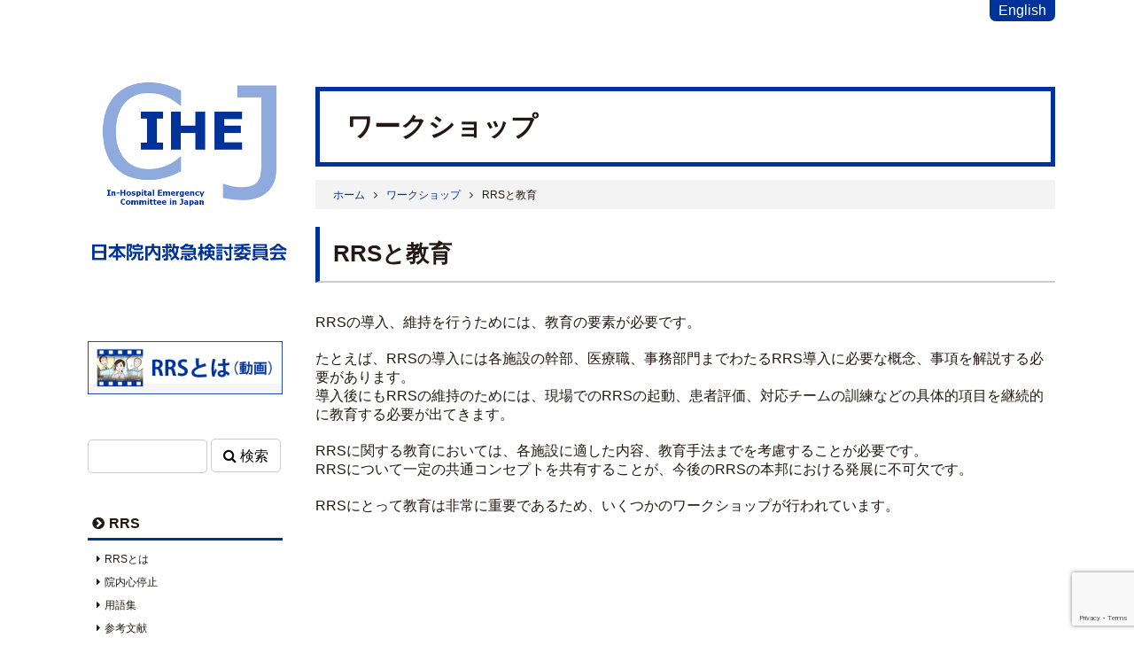

--- FILE ---
content_type: text/html; charset=UTF-8
request_url: https://www.ihecj.jp/workshop/ws1
body_size: 8205
content:
<!DOCTYPE html>
<html lang="ja">
<head>
<meta charset="utf-8">
<!-- ▼要件 -->

<!-- ▲要件 -->
<!-- ▼基本的にいじらない -->
<meta name="apple-mobile-web-app-capable" content="no">
<meta name="format-detection" content="telephone=no">
<meta name="viewport" content="width=device-width, initial-scale=1, shrink-to-fit=no">
<!-- ▲基本的にいじらない -->
<!-- ▼css js -->
<link rel="stylesheet" type="text/css" href="https://www.ihecj.jp/wp-content/themes/rrsnew/css/import.css" media="all" />
<link href="https://maxcdn.bootstrapcdn.com/font-awesome/4.7.0/css/font-awesome.min.css" rel="stylesheet">
<script type="text/javascript" src="https://ajax.googleapis.com/ajax/libs/jquery/1/jquery.min.js"></script>
<script type="text/javascript" src="https://www.ihecj.jp/wp-content/themes/rrsnew/js/tile.js"></script>
<script type="text/javascript" src="https://www.ihecj.jp/wp-content/themes/rrsnew/js/setcontents.js"></script>
<script type="text/javascript" src="https://www.ihecj.jp/wp-content/themes/rrsnew/js/jquery.inview.js"></script>
<!-- ▲css js -->

		<!-- All in One SEO 4.9.3 - aioseo.com -->
		<title>RRSと教育 | 日本院内救急検討委員会</title>
	<meta name="description" content="RRSの導入、維持を行うためには、教育の要素が必要です。 たとえば、RRSの導入には各施設の幹部、医療職、事務" />
	<meta name="robots" content="max-image-preview:large" />
	<link rel="canonical" href="https://www.ihecj.jp/workshop/ws1" />
	<meta name="generator" content="All in One SEO (AIOSEO) 4.9.3" />
		<meta property="og:locale" content="ja_JP" />
		<meta property="og:site_name" content="日本院内救急検討委員会 | 院内救急への対応（RRS ＆ 院内心停止）" />
		<meta property="og:type" content="article" />
		<meta property="og:title" content="RRSと教育 | 日本院内救急検討委員会" />
		<meta property="og:description" content="RRSの導入、維持を行うためには、教育の要素が必要です。 たとえば、RRSの導入には各施設の幹部、医療職、事務" />
		<meta property="og:url" content="https://www.ihecj.jp/workshop/ws1" />
		<meta property="article:published_time" content="2017-11-13T09:06:22+00:00" />
		<meta property="article:modified_time" content="2018-02-13T13:17:06+00:00" />
		<meta name="twitter:card" content="summary" />
		<meta name="twitter:title" content="RRSと教育 | 日本院内救急検討委員会" />
		<meta name="twitter:description" content="RRSの導入、維持を行うためには、教育の要素が必要です。 たとえば、RRSの導入には各施設の幹部、医療職、事務" />
		<script type="application/ld+json" class="aioseo-schema">
			{"@context":"https:\/\/schema.org","@graph":[{"@type":"BreadcrumbList","@id":"https:\/\/www.ihecj.jp\/workshop\/ws1#breadcrumblist","itemListElement":[{"@type":"ListItem","@id":"https:\/\/www.ihecj.jp#listItem","position":1,"name":"\u30db\u30fc\u30e0","item":"https:\/\/www.ihecj.jp","nextItem":{"@type":"ListItem","@id":"https:\/\/www.ihecj.jp\/workshop#listItem","name":"\u30ef\u30fc\u30af\u30b7\u30e7\u30c3\u30d7"}},{"@type":"ListItem","@id":"https:\/\/www.ihecj.jp\/workshop#listItem","position":2,"name":"\u30ef\u30fc\u30af\u30b7\u30e7\u30c3\u30d7","item":"https:\/\/www.ihecj.jp\/workshop","nextItem":{"@type":"ListItem","@id":"https:\/\/www.ihecj.jp\/workshop\/ws1#listItem","name":"RRS\u3068\u6559\u80b2"},"previousItem":{"@type":"ListItem","@id":"https:\/\/www.ihecj.jp#listItem","name":"\u30db\u30fc\u30e0"}},{"@type":"ListItem","@id":"https:\/\/www.ihecj.jp\/workshop\/ws1#listItem","position":3,"name":"RRS\u3068\u6559\u80b2","previousItem":{"@type":"ListItem","@id":"https:\/\/www.ihecj.jp\/workshop#listItem","name":"\u30ef\u30fc\u30af\u30b7\u30e7\u30c3\u30d7"}}]},{"@type":"Organization","@id":"https:\/\/www.ihecj.jp\/#organization","name":"\u65e5\u672c\u9662\u5185\u6551\u6025\u691c\u8a0e\u59d4\u54e1\u4f1a","description":"\u9662\u5185\u6551\u6025\u3078\u306e\u5bfe\u5fdc\uff08RRS \uff06 \u9662\u5185\u5fc3\u505c\u6b62\uff09","url":"https:\/\/www.ihecj.jp\/"},{"@type":"WebPage","@id":"https:\/\/www.ihecj.jp\/workshop\/ws1#webpage","url":"https:\/\/www.ihecj.jp\/workshop\/ws1","name":"RRS\u3068\u6559\u80b2 | \u65e5\u672c\u9662\u5185\u6551\u6025\u691c\u8a0e\u59d4\u54e1\u4f1a","description":"RRS\u306e\u5c0e\u5165\u3001\u7dad\u6301\u3092\u884c\u3046\u305f\u3081\u306b\u306f\u3001\u6559\u80b2\u306e\u8981\u7d20\u304c\u5fc5\u8981\u3067\u3059\u3002 \u305f\u3068\u3048\u3070\u3001RRS\u306e\u5c0e\u5165\u306b\u306f\u5404\u65bd\u8a2d\u306e\u5e79\u90e8\u3001\u533b\u7642\u8077\u3001\u4e8b\u52d9","inLanguage":"ja","isPartOf":{"@id":"https:\/\/www.ihecj.jp\/#website"},"breadcrumb":{"@id":"https:\/\/www.ihecj.jp\/workshop\/ws1#breadcrumblist"},"datePublished":"2017-11-13T18:06:22+09:00","dateModified":"2018-02-13T22:17:06+09:00"},{"@type":"WebSite","@id":"https:\/\/www.ihecj.jp\/#website","url":"https:\/\/www.ihecj.jp\/","name":"\u65e5\u672c\u9662\u5185\u6551\u6025\u691c\u8a0e\u59d4\u54e1\u4f1a\uff08\u65e5\u672c\u96c6\u4e2d\u6cbb\u7642\u533b\u5b66\u4f1a\u30fb\u65e5\u672c\u81e8\u5e8a\u6551\u6025\u533b\u5b66\u4f1a\uff09","description":"\u9662\u5185\u6551\u6025\u3078\u306e\u5bfe\u5fdc\uff08RRS \uff06 \u9662\u5185\u5fc3\u505c\u6b62\uff09","inLanguage":"ja","publisher":{"@id":"https:\/\/www.ihecj.jp\/#organization"}}]}
		</script>
		<!-- All in One SEO -->

<link rel="alternate" title="oEmbed (JSON)" type="application/json+oembed" href="https://www.ihecj.jp/wp-json/oembed/1.0/embed?url=https%3A%2F%2Fwww.ihecj.jp%2Fworkshop%2Fws1" />
<link rel="alternate" title="oEmbed (XML)" type="text/xml+oembed" href="https://www.ihecj.jp/wp-json/oembed/1.0/embed?url=https%3A%2F%2Fwww.ihecj.jp%2Fworkshop%2Fws1&#038;format=xml" />
<style id='wp-img-auto-sizes-contain-inline-css' type='text/css'>
img:is([sizes=auto i],[sizes^="auto," i]){contain-intrinsic-size:3000px 1500px}
/*# sourceURL=wp-img-auto-sizes-contain-inline-css */
</style>
<style id='wp-emoji-styles-inline-css' type='text/css'>

	img.wp-smiley, img.emoji {
		display: inline !important;
		border: none !important;
		box-shadow: none !important;
		height: 1em !important;
		width: 1em !important;
		margin: 0 0.07em !important;
		vertical-align: -0.1em !important;
		background: none !important;
		padding: 0 !important;
	}
/*# sourceURL=wp-emoji-styles-inline-css */
</style>
<style id='wp-block-library-inline-css' type='text/css'>
:root{--wp-block-synced-color:#7a00df;--wp-block-synced-color--rgb:122,0,223;--wp-bound-block-color:var(--wp-block-synced-color);--wp-editor-canvas-background:#ddd;--wp-admin-theme-color:#007cba;--wp-admin-theme-color--rgb:0,124,186;--wp-admin-theme-color-darker-10:#006ba1;--wp-admin-theme-color-darker-10--rgb:0,107,160.5;--wp-admin-theme-color-darker-20:#005a87;--wp-admin-theme-color-darker-20--rgb:0,90,135;--wp-admin-border-width-focus:2px}@media (min-resolution:192dpi){:root{--wp-admin-border-width-focus:1.5px}}.wp-element-button{cursor:pointer}:root .has-very-light-gray-background-color{background-color:#eee}:root .has-very-dark-gray-background-color{background-color:#313131}:root .has-very-light-gray-color{color:#eee}:root .has-very-dark-gray-color{color:#313131}:root .has-vivid-green-cyan-to-vivid-cyan-blue-gradient-background{background:linear-gradient(135deg,#00d084,#0693e3)}:root .has-purple-crush-gradient-background{background:linear-gradient(135deg,#34e2e4,#4721fb 50%,#ab1dfe)}:root .has-hazy-dawn-gradient-background{background:linear-gradient(135deg,#faaca8,#dad0ec)}:root .has-subdued-olive-gradient-background{background:linear-gradient(135deg,#fafae1,#67a671)}:root .has-atomic-cream-gradient-background{background:linear-gradient(135deg,#fdd79a,#004a59)}:root .has-nightshade-gradient-background{background:linear-gradient(135deg,#330968,#31cdcf)}:root .has-midnight-gradient-background{background:linear-gradient(135deg,#020381,#2874fc)}:root{--wp--preset--font-size--normal:16px;--wp--preset--font-size--huge:42px}.has-regular-font-size{font-size:1em}.has-larger-font-size{font-size:2.625em}.has-normal-font-size{font-size:var(--wp--preset--font-size--normal)}.has-huge-font-size{font-size:var(--wp--preset--font-size--huge)}.has-text-align-center{text-align:center}.has-text-align-left{text-align:left}.has-text-align-right{text-align:right}.has-fit-text{white-space:nowrap!important}#end-resizable-editor-section{display:none}.aligncenter{clear:both}.items-justified-left{justify-content:flex-start}.items-justified-center{justify-content:center}.items-justified-right{justify-content:flex-end}.items-justified-space-between{justify-content:space-between}.screen-reader-text{border:0;clip-path:inset(50%);height:1px;margin:-1px;overflow:hidden;padding:0;position:absolute;width:1px;word-wrap:normal!important}.screen-reader-text:focus{background-color:#ddd;clip-path:none;color:#444;display:block;font-size:1em;height:auto;left:5px;line-height:normal;padding:15px 23px 14px;text-decoration:none;top:5px;width:auto;z-index:100000}html :where(.has-border-color){border-style:solid}html :where([style*=border-top-color]){border-top-style:solid}html :where([style*=border-right-color]){border-right-style:solid}html :where([style*=border-bottom-color]){border-bottom-style:solid}html :where([style*=border-left-color]){border-left-style:solid}html :where([style*=border-width]){border-style:solid}html :where([style*=border-top-width]){border-top-style:solid}html :where([style*=border-right-width]){border-right-style:solid}html :where([style*=border-bottom-width]){border-bottom-style:solid}html :where([style*=border-left-width]){border-left-style:solid}html :where(img[class*=wp-image-]){height:auto;max-width:100%}:where(figure){margin:0 0 1em}html :where(.is-position-sticky){--wp-admin--admin-bar--position-offset:var(--wp-admin--admin-bar--height,0px)}@media screen and (max-width:600px){html :where(.is-position-sticky){--wp-admin--admin-bar--position-offset:0px}}
/*wp_block_styles_on_demand_placeholder:696b5aeb54fe1*/
/*# sourceURL=wp-block-library-inline-css */
</style>
<style id='classic-theme-styles-inline-css' type='text/css'>
/*! This file is auto-generated */
.wp-block-button__link{color:#fff;background-color:#32373c;border-radius:9999px;box-shadow:none;text-decoration:none;padding:calc(.667em + 2px) calc(1.333em + 2px);font-size:1.125em}.wp-block-file__button{background:#32373c;color:#fff;text-decoration:none}
/*# sourceURL=/wp-includes/css/classic-themes.min.css */
</style>
<link rel='stylesheet' id='contact-form-7-css' href='https://www.ihecj.jp/wp-content/plugins/contact-form-7/includes/css/styles.css?ver=6.1.4' type='text/css' media='all' />
<link rel="https://api.w.org/" href="https://www.ihecj.jp/wp-json/" /><link rel="alternate" title="JSON" type="application/json" href="https://www.ihecj.jp/wp-json/wp/v2/pages/1671" /><link rel="EditURI" type="application/rsd+xml" title="RSD" href="https://www.ihecj.jp/xmlrpc.php?rsd" />
<meta name="generator" content="WordPress 6.9" />
<link rel='shortlink' href='https://www.ihecj.jp/?p=1671' />
<link rel="icon" href="https://www.ihecj.jp/wp-content/uploads/2020/05/cropped-logo-1-32x32.png" sizes="32x32" />
<link rel="icon" href="https://www.ihecj.jp/wp-content/uploads/2020/05/cropped-logo-1-192x192.png" sizes="192x192" />
<link rel="apple-touch-icon" href="https://www.ihecj.jp/wp-content/uploads/2020/05/cropped-logo-1-180x180.png" />
<meta name="msapplication-TileImage" content="https://www.ihecj.jp/wp-content/uploads/2020/05/cropped-logo-1-270x270.png" />
</head>

<body>
<div id="wrap"> 
	<div id="en"><a href="https://www.ihecj.jp/about-ihecj/">English</a></div>
	<!-- ▼header -->
	<header id="hd" class="clearfix">
		<div id="hdnav"><a href="https://www.ihecj.jp/"><img src="https://www.ihecj.jp/wp-content/themes/rrsnew/images/cmn/logo_sp.png" id="logosp" alt="日本院内救急検討委員会"/></a>
			<div>
				<div id="panel-btn"><span id="panel-btn-icon"></span></div>
				<ul id="panel">
					<li class="mmenu"><a href="https://www.ihecj.jp/rrs/"><i class="fa fa-chevron-circle-right" aria-hidden="true"></i>RRS</a></li>
					<li class="mmenu"><a href="https://www.ihecj.jp/workshop/"><i class="fa fa-chevron-circle-right" aria-hidden="true"></i>ワークショップ</a></li>
					<li class="mmenu"><a href="https://www.ihecj.jp/registry/"><i class="fa fa-chevron-circle-right" aria-hidden="true"></i>レジストリ</a></li>
					<li class="mmenu"><a href="https://www.ihecj.jp/study/"><i class="fa fa-chevron-circle-right" aria-hidden="true"></i>研究</a></li>
					<li class="mmenu"><a href="https://www.ihecj.jp/internationalexchange/"><i class="fa fa-chevron-circle-right" aria-hidden="true"></i>国際交流</a></li>
					<li class="mmenu"><a href="https://www.ihecj.jp/jointcommission/"><i class="fa fa-chevron-circle-right" aria-hidden="true"></i>合同委員会</a></li>
					<li class="mmenu"><a href="https://www.ihecj.jp/about-ihecj/"><i class="fa fa-chevron-circle-right" aria-hidden="true"></i>English</a></li>
				</ul>
			</div>
		</div>
	</header>
	<!-- ▲header --> 
	<!-- ▼container -->
	<div id="container" class="clearfix"><rdf:RDF xmlns:rdf="http://www.w3.org/1999/02/22-rdf-syntax-ns#"
			xmlns:dc="http://purl.org/dc/elements/1.1/"
			xmlns:trackback="http://madskills.com/public/xml/rss/module/trackback/">
		<rdf:Description rdf:about="https://www.ihecj.jp/workshop/ws1"
    dc:identifier="https://www.ihecj.jp/workshop/ws1"
    dc:title="RRSと教育"
    trackback:ping="https://www.ihecj.jp/workshop/ws1/trackback" />
</rdf:RDF><!-- ▼contents -->
<div id="contents" class="cmn">
	<!-- ▼section -->
	<section>
		<!-- #ttlimg タイトルを設定（page）-->
								<h1 class="cmn">ワークショップ</h1>
																								<!--/#ttlimg -->
		<!-- pankuzu -->
		<div class="clearfix" id="pankuzu">
			<ol class="breadcrumbs clearfix"><li><a href="https://www.ihecj.jp/">ホーム</a></li><li><a href="https://www.ihecj.jp/workshop">ワークショップ</a></li><li>RRSと教育</li></ol>		</div>
		<!--/pankuzu -->
	</section>
	<!-- ▲section -->
	<!-- ▼section -->
	<section class="cmn">
						<div class="pages">
						<h1 class="pages">
				RRSと教育			</h1>
									<p>RRSの導入、維持を行うためには、教育の要素が必要です。</p>
<p>たとえば、RRSの導入には各施設の幹部、医療職、事務部門までわたるRRS導入に必要な概念、事項を解説する必要があります。<br />
導入後にもRRSの維持のためには、現場でのRRSの起動、患者評価、対応チームの訓練などの具体的項目を継続的に教育する必要が出てきます。</p>
<p>RRSに関する教育においては、各施設に適した内容、教育手法までを考慮することが必要です。<br />
RRSについて一定の共通コンセプトを共有することが、今後のRRSの本邦における発展に不可欠です。</p>
<p>RRSにとって教育は非常に重要であるため、いくつかのワークショップが行われています。</p>
			
			
						
					</div>
	</section>
	<!-- ▲section -->
</div>
<!-- ▲contents --> 
<!-- ▼sidebar -->
		<div id="sidebar">
			<div id="sidelogo" class="pc"><a href="https://www.ihecj.jp/">
				<h1><img src="https://www.ihecj.jp/wp-content/themes/rrsnew/images/cmn/logo.png" alt="日本院内救急検討委員会"/></h1>
				</a></div>
			<ul id="bnrset" class="pc">
				<li><a href="https://www.ihecj.jp/rrsmovie/"><img src="https://www.ihecj.jp/wp-content/themes/rrsnew/images/cmn/bnr_rssmovie.png" class="fadeimg" alt="RRS紹介動画"/></a></li>
			</ul>
					<form name="searchform1" id="searchform1" class="pc" method="get" action="https://www.ihecj.jp/">
						<input name="s" id="keywords1" value="" type="text" />
						<button type="submit">
	<i class="fa fa-search" aria-hidden="true"></i>
	検索
</button>
		</form>
			<ul class="sidemenu">
				<li class="mmenu"><a href="https://www.ihecj.jp/rrs/"><i class="fa fa-chevron-circle-right" aria-hidden="true"></i>RRS</a></li>
				<li class="smenu"><a href="https://www.ihecj.jp/rrs#rrs1"><i class="fa fa-caret-right" aria-hidden="true"></i>RRSとは</a></li>
				<li class="smenu"><a href="https://www.ihecj.jp/rrs#rrs2"><i class="fa fa-caret-right" aria-hidden="true"></i>院内心停止</a></li>
				<li class="smenu"><a href="https://www.ihecj.jp/rrs#rrs3"><i class="fa fa-caret-right" aria-hidden="true"></i>用語集</a></li>
				<li class="smenu"><a href="https://www.ihecj.jp/rrs#rrs4"><i class="fa fa-caret-right" aria-hidden="true"></i>参考文献</a></li>
				<li class="smenu"><a href="https://www.ihecj.jp/rrs#rrs5"><i class="fa fa-caret-right" aria-hidden="true"></i>DNAR</a></li>
				<li class="smenu"><a href="https://www.ihecj.jp/facility/"><i class="fa fa-building-o" aria-hidden="true"></i>施設紹介</a></li>
			</ul>
			<ul class="sidemenu">
				<li class="mmenu"><a href="https://www.ihecj.jp/workshop/"><i class="fa fa-chevron-circle-right" aria-hidden="true"></i>ワークショップ</a></li>
				<li class="smenu"><a href="https://www.ihecj.jp/workshop#ws1"><i class="fa fa-caret-right" aria-hidden="true"></i>RRSと教育</a></li>
				<li class="smenu"><a href="https://www.ihecj.jp/workshop#ws2"><i class="fa fa-caret-right" aria-hidden="true"></i>ワークショップのご案内</a></li>
				<li class="smenu"><a href="https://www.ihecj.jp/workshop#ws3"><i class="fa fa-caret-right" aria-hidden="true"></i>過去のワークショップ</a></li>
				<li class="smenu"><a href="https://www.ihecj.jp/workshop#ws4"><i class="fa fa-caret-right" aria-hidden="true"></i>教育コース策定指針</a></li>
			</ul>
			<ul class="sidemenu">
				<li class="mmenu"><a href="https://www.ihecj.jp/registry/"><i class="fa fa-chevron-circle-right" aria-hidden="true"></i>レジストリ</a></li>
				<li class="smenu"><a href="https://www.ihecj.jp/registry#reg1"><i class="fa fa-caret-right" aria-hidden="true"></i>目的</a></li>
				<li class="smenu"><a href="https://www.ihecj.jp/registry#reg2"><i class="fa fa-caret-right" aria-hidden="true"></i>参加手順</a></li>
				<li class="smenu"><a href="https://www.ihecj.jp/registry#reg3"><i class="fa fa-caret-right" aria-hidden="true"></i>参加申し込み</a></li>
				<li class="smenu"><a href="https://www.ihecj.jp/registry#reg4"><i class="fa fa-caret-right" aria-hidden="true"></i>倫理委員会申請</a></li>
				<li class="smenu"><a href="https://www.ihecj.jp/registry#reg5"><i class="fa fa-caret-right" aria-hidden="true"></i>運用規則・細則</a></li>
				<li class="smenu"><a href="https://www.ihecj.jp/registry#reg6"><i class="fa fa-caret-right" aria-hidden="true"></i>よくある質問</a></li>
				<li class="smenu"><a href="https://www.ihecj.jp/registry#reg7"><i class="fa fa-caret-right" aria-hidden="true"></i>国際レジストリ</a></li>
			</ul>
			<ul class="sidemenu">
				<li class="mmenu"><a href="https://www.ihecj.jp/study/"><i class="fa fa-chevron-circle-right" aria-hidden="true"></i>研究</a></li>
				<li class="smenu"><a href="https://www.ihecj.jp/study#study1"><i class="fa fa-caret-right" aria-hidden="true"></i>研究規定</a></li>
				<li class="smenu"><a href="https://www.ihecj.jp/study#study2"><i class="fa fa-caret-right" aria-hidden="true"></i>申請手順</a></li>
				<li class="smenu"><a href="https://www.ihecj.jp/study#study3"><i class="fa fa-caret-right" aria-hidden="true"></i>必要な書類</a></li>
				<li class="smenu"><a href="https://www.ihecj.jp/study#study4"><i class="fa fa-caret-right" aria-hidden="true"></i>認定研究一覧</a></li>
				<li class="smenu"><a href="https://www.ihecj.jp/study#study5"><i class="fa fa-caret-right" aria-hidden="true"></i>業績</a></li>
			</ul>
			<ul class="sidemenu">
				<li class="mmenu"><a href="https://www.ihecj.jp/internationalexchange/"><i class="fa fa-chevron-circle-right" aria-hidden="true"></i>国際交流</a></li>
			</ul>
			<ul class="sidemenu">
				<li class="mmenu"><a href="https://www.ihecj.jp/jointcommission/"><i class="fa fa-chevron-circle-right" aria-hidden="true"></i>合同委員会</a></li>
				<li class="smenu"><a href="https://www.ihecj.jp/jointcommission#jointcommission1"><i class="fa fa-caret-right" aria-hidden="true"></i>沿革</a></li>
				<li class="smenu"><a href="https://www.ihecj.jp/jointcommission#jointcommission2"><i class="fa fa-caret-right" aria-hidden="true"></i>委員</a></li>
				<li class="smenu"><a href="https://www.ihecj.jp/jointcommission#jointcommission3"><i class="fa fa-caret-right" aria-hidden="true"></i>関連学会</a></li>
				<li class="smenu"><a href="https://www.ihecj.jp/jointcommission#jointcommission4"><i class="fa fa-caret-right" aria-hidden="true"></i>委員への連絡事項</a></li>
			</ul>
			<ul class="sidemenu">
				<li class="mmenu"><a href="https://www.ihecj.jp/contact/"><i class="fa fa-envelope" aria-hidden="true"></i>お問い合わせ</a></li>
			</ul>
			<div id="facebook" class="pc">
				<iframe src="https://www.facebook.com/plugins/page.php?href=https%3A%2F%2Fwww.facebook.com%2FJapanRapidResponseSystemSocietyJRRSS%2F%3Flocale2%3Dja_JP&tabs=timeline&width=220&height=700&small_header=false&adapt_container_width=true&hide_cover=false&show_facepile=true&appId" width="220" height="700" style="border:none;overflow:hidden" scrolling="no" frameborder="0" allowTransparency="true"></iframe>
			</div>
			<div id="ftfacebook">
				<iframe src="https://www.facebook.com/plugins/page.php?href=https%3A%2F%2Fwww.facebook.com%2FJapanRapidResponseSystemSocietyJRRSS%2F%3Flocale2%3Dja_JP&tabs=timeline&width=350&height=400&small_header=false&adapt_container_width=true&hide_cover=false&show_facepile=true&appId" width="350" height="400" style="border:none;overflow:hidden" scrolling="no" frameborder="0" allowTransparency="true"></iframe>
			</div>
		</div>
		<!-- ▲sidebar --> <!-- ▼footer -->
<footer id="ft" class="clearfix">
	<div id="ftop">
		<div id="ftl" class="yumincho"><a href="https://www.ihecj.jp"><img src="https://www.ihecj.jp/wp-content/themes/rrsnew/images/cmn/ft_logo.png" id="logoft" alt="日本院内救急検討委員会"/></a></div>
		<div id="copyright">Copyright &copy; <br> 日本院内救急検討委員会
			<br> All rights reserved.</div>
	</div>
</footer>
<!-- ▲footer --> 
</div>
<!-- ▼container --></div>
<a href="#pagetop" id="pagetopbtn" style="display: inline;"><i class="fa fa-chevron-up an3" aria-hidden="true"></i></a>
	<script>
		setTimeout( function () {
			$( '#imgmenu div' ).on( 'inview', function ( event, isInView, visiblePartX, visiblePartY ) {
				if ( isInView ) {
					$( this ).stop().addClass( 'fade2' );
				} else {
					$( this ).stop().removeClass( 'fade1' );
				}
			} );
		}, 900 );
	</script>
	<script type="speculationrules">
{"prefetch":[{"source":"document","where":{"and":[{"href_matches":"/*"},{"not":{"href_matches":["/wp-*.php","/wp-admin/*","/wp-content/uploads/*","/wp-content/*","/wp-content/plugins/*","/wp-content/themes/rrsnew/*","/*\\?(.+)"]}},{"not":{"selector_matches":"a[rel~=\"nofollow\"]"}},{"not":{"selector_matches":".no-prefetch, .no-prefetch a"}}]},"eagerness":"conservative"}]}
</script>
<script type="text/javascript" src="https://www.ihecj.jp/wp-includes/js/dist/hooks.min.js?ver=dd5603f07f9220ed27f1" id="wp-hooks-js"></script>
<script type="text/javascript" src="https://www.ihecj.jp/wp-includes/js/dist/i18n.min.js?ver=c26c3dc7bed366793375" id="wp-i18n-js"></script>
<script type="text/javascript" id="wp-i18n-js-after">
/* <![CDATA[ */
wp.i18n.setLocaleData( { 'text direction\u0004ltr': [ 'ltr' ] } );
//# sourceURL=wp-i18n-js-after
/* ]]> */
</script>
<script type="text/javascript" src="https://www.ihecj.jp/wp-content/plugins/contact-form-7/includes/swv/js/index.js?ver=6.1.4" id="swv-js"></script>
<script type="text/javascript" id="contact-form-7-js-translations">
/* <![CDATA[ */
( function( domain, translations ) {
	var localeData = translations.locale_data[ domain ] || translations.locale_data.messages;
	localeData[""].domain = domain;
	wp.i18n.setLocaleData( localeData, domain );
} )( "contact-form-7", {"translation-revision-date":"2025-11-30 08:12:23+0000","generator":"GlotPress\/4.0.3","domain":"messages","locale_data":{"messages":{"":{"domain":"messages","plural-forms":"nplurals=1; plural=0;","lang":"ja_JP"},"This contact form is placed in the wrong place.":["\u3053\u306e\u30b3\u30f3\u30bf\u30af\u30c8\u30d5\u30a9\u30fc\u30e0\u306f\u9593\u9055\u3063\u305f\u4f4d\u7f6e\u306b\u7f6e\u304b\u308c\u3066\u3044\u307e\u3059\u3002"],"Error:":["\u30a8\u30e9\u30fc:"]}},"comment":{"reference":"includes\/js\/index.js"}} );
//# sourceURL=contact-form-7-js-translations
/* ]]> */
</script>
<script type="text/javascript" id="contact-form-7-js-before">
/* <![CDATA[ */
var wpcf7 = {
    "api": {
        "root": "https:\/\/www.ihecj.jp\/wp-json\/",
        "namespace": "contact-form-7\/v1"
    }
};
//# sourceURL=contact-form-7-js-before
/* ]]> */
</script>
<script type="text/javascript" src="https://www.ihecj.jp/wp-content/plugins/contact-form-7/includes/js/index.js?ver=6.1.4" id="contact-form-7-js"></script>
<script type="text/javascript" src="https://www.google.com/recaptcha/api.js?render=6Ldr-voUAAAAACtSlpjdwykMMVpmuRDNQeHFBahB&amp;ver=3.0" id="google-recaptcha-js"></script>
<script type="text/javascript" src="https://www.ihecj.jp/wp-includes/js/dist/vendor/wp-polyfill.min.js?ver=3.15.0" id="wp-polyfill-js"></script>
<script type="text/javascript" id="wpcf7-recaptcha-js-before">
/* <![CDATA[ */
var wpcf7_recaptcha = {
    "sitekey": "6Ldr-voUAAAAACtSlpjdwykMMVpmuRDNQeHFBahB",
    "actions": {
        "homepage": "homepage",
        "contactform": "contactform"
    }
};
//# sourceURL=wpcf7-recaptcha-js-before
/* ]]> */
</script>
<script type="text/javascript" src="https://www.ihecj.jp/wp-content/plugins/contact-form-7/modules/recaptcha/index.js?ver=6.1.4" id="wpcf7-recaptcha-js"></script>
<script id="wp-emoji-settings" type="application/json">
{"baseUrl":"https://s.w.org/images/core/emoji/17.0.2/72x72/","ext":".png","svgUrl":"https://s.w.org/images/core/emoji/17.0.2/svg/","svgExt":".svg","source":{"concatemoji":"https://www.ihecj.jp/wp-includes/js/wp-emoji-release.min.js?ver=6.9"}}
</script>
<script type="module">
/* <![CDATA[ */
/*! This file is auto-generated */
const a=JSON.parse(document.getElementById("wp-emoji-settings").textContent),o=(window._wpemojiSettings=a,"wpEmojiSettingsSupports"),s=["flag","emoji"];function i(e){try{var t={supportTests:e,timestamp:(new Date).valueOf()};sessionStorage.setItem(o,JSON.stringify(t))}catch(e){}}function c(e,t,n){e.clearRect(0,0,e.canvas.width,e.canvas.height),e.fillText(t,0,0);t=new Uint32Array(e.getImageData(0,0,e.canvas.width,e.canvas.height).data);e.clearRect(0,0,e.canvas.width,e.canvas.height),e.fillText(n,0,0);const a=new Uint32Array(e.getImageData(0,0,e.canvas.width,e.canvas.height).data);return t.every((e,t)=>e===a[t])}function p(e,t){e.clearRect(0,0,e.canvas.width,e.canvas.height),e.fillText(t,0,0);var n=e.getImageData(16,16,1,1);for(let e=0;e<n.data.length;e++)if(0!==n.data[e])return!1;return!0}function u(e,t,n,a){switch(t){case"flag":return n(e,"\ud83c\udff3\ufe0f\u200d\u26a7\ufe0f","\ud83c\udff3\ufe0f\u200b\u26a7\ufe0f")?!1:!n(e,"\ud83c\udde8\ud83c\uddf6","\ud83c\udde8\u200b\ud83c\uddf6")&&!n(e,"\ud83c\udff4\udb40\udc67\udb40\udc62\udb40\udc65\udb40\udc6e\udb40\udc67\udb40\udc7f","\ud83c\udff4\u200b\udb40\udc67\u200b\udb40\udc62\u200b\udb40\udc65\u200b\udb40\udc6e\u200b\udb40\udc67\u200b\udb40\udc7f");case"emoji":return!a(e,"\ud83e\u1fac8")}return!1}function f(e,t,n,a){let r;const o=(r="undefined"!=typeof WorkerGlobalScope&&self instanceof WorkerGlobalScope?new OffscreenCanvas(300,150):document.createElement("canvas")).getContext("2d",{willReadFrequently:!0}),s=(o.textBaseline="top",o.font="600 32px Arial",{});return e.forEach(e=>{s[e]=t(o,e,n,a)}),s}function r(e){var t=document.createElement("script");t.src=e,t.defer=!0,document.head.appendChild(t)}a.supports={everything:!0,everythingExceptFlag:!0},new Promise(t=>{let n=function(){try{var e=JSON.parse(sessionStorage.getItem(o));if("object"==typeof e&&"number"==typeof e.timestamp&&(new Date).valueOf()<e.timestamp+604800&&"object"==typeof e.supportTests)return e.supportTests}catch(e){}return null}();if(!n){if("undefined"!=typeof Worker&&"undefined"!=typeof OffscreenCanvas&&"undefined"!=typeof URL&&URL.createObjectURL&&"undefined"!=typeof Blob)try{var e="postMessage("+f.toString()+"("+[JSON.stringify(s),u.toString(),c.toString(),p.toString()].join(",")+"));",a=new Blob([e],{type:"text/javascript"});const r=new Worker(URL.createObjectURL(a),{name:"wpTestEmojiSupports"});return void(r.onmessage=e=>{i(n=e.data),r.terminate(),t(n)})}catch(e){}i(n=f(s,u,c,p))}t(n)}).then(e=>{for(const n in e)a.supports[n]=e[n],a.supports.everything=a.supports.everything&&a.supports[n],"flag"!==n&&(a.supports.everythingExceptFlag=a.supports.everythingExceptFlag&&a.supports[n]);var t;a.supports.everythingExceptFlag=a.supports.everythingExceptFlag&&!a.supports.flag,a.supports.everything||((t=a.source||{}).concatemoji?r(t.concatemoji):t.wpemoji&&t.twemoji&&(r(t.twemoji),r(t.wpemoji)))});
//# sourceURL=https://www.ihecj.jp/wp-includes/js/wp-emoji-loader.min.js
/* ]]> */
</script>
	</body>
</html>

--- FILE ---
content_type: text/html; charset=utf-8
request_url: https://www.google.com/recaptcha/api2/anchor?ar=1&k=6Ldr-voUAAAAACtSlpjdwykMMVpmuRDNQeHFBahB&co=aHR0cHM6Ly93d3cuaWhlY2ouanA6NDQz&hl=en&v=PoyoqOPhxBO7pBk68S4YbpHZ&size=invisible&anchor-ms=20000&execute-ms=30000&cb=kwqn20857l37
body_size: 48884
content:
<!DOCTYPE HTML><html dir="ltr" lang="en"><head><meta http-equiv="Content-Type" content="text/html; charset=UTF-8">
<meta http-equiv="X-UA-Compatible" content="IE=edge">
<title>reCAPTCHA</title>
<style type="text/css">
/* cyrillic-ext */
@font-face {
  font-family: 'Roboto';
  font-style: normal;
  font-weight: 400;
  font-stretch: 100%;
  src: url(//fonts.gstatic.com/s/roboto/v48/KFO7CnqEu92Fr1ME7kSn66aGLdTylUAMa3GUBHMdazTgWw.woff2) format('woff2');
  unicode-range: U+0460-052F, U+1C80-1C8A, U+20B4, U+2DE0-2DFF, U+A640-A69F, U+FE2E-FE2F;
}
/* cyrillic */
@font-face {
  font-family: 'Roboto';
  font-style: normal;
  font-weight: 400;
  font-stretch: 100%;
  src: url(//fonts.gstatic.com/s/roboto/v48/KFO7CnqEu92Fr1ME7kSn66aGLdTylUAMa3iUBHMdazTgWw.woff2) format('woff2');
  unicode-range: U+0301, U+0400-045F, U+0490-0491, U+04B0-04B1, U+2116;
}
/* greek-ext */
@font-face {
  font-family: 'Roboto';
  font-style: normal;
  font-weight: 400;
  font-stretch: 100%;
  src: url(//fonts.gstatic.com/s/roboto/v48/KFO7CnqEu92Fr1ME7kSn66aGLdTylUAMa3CUBHMdazTgWw.woff2) format('woff2');
  unicode-range: U+1F00-1FFF;
}
/* greek */
@font-face {
  font-family: 'Roboto';
  font-style: normal;
  font-weight: 400;
  font-stretch: 100%;
  src: url(//fonts.gstatic.com/s/roboto/v48/KFO7CnqEu92Fr1ME7kSn66aGLdTylUAMa3-UBHMdazTgWw.woff2) format('woff2');
  unicode-range: U+0370-0377, U+037A-037F, U+0384-038A, U+038C, U+038E-03A1, U+03A3-03FF;
}
/* math */
@font-face {
  font-family: 'Roboto';
  font-style: normal;
  font-weight: 400;
  font-stretch: 100%;
  src: url(//fonts.gstatic.com/s/roboto/v48/KFO7CnqEu92Fr1ME7kSn66aGLdTylUAMawCUBHMdazTgWw.woff2) format('woff2');
  unicode-range: U+0302-0303, U+0305, U+0307-0308, U+0310, U+0312, U+0315, U+031A, U+0326-0327, U+032C, U+032F-0330, U+0332-0333, U+0338, U+033A, U+0346, U+034D, U+0391-03A1, U+03A3-03A9, U+03B1-03C9, U+03D1, U+03D5-03D6, U+03F0-03F1, U+03F4-03F5, U+2016-2017, U+2034-2038, U+203C, U+2040, U+2043, U+2047, U+2050, U+2057, U+205F, U+2070-2071, U+2074-208E, U+2090-209C, U+20D0-20DC, U+20E1, U+20E5-20EF, U+2100-2112, U+2114-2115, U+2117-2121, U+2123-214F, U+2190, U+2192, U+2194-21AE, U+21B0-21E5, U+21F1-21F2, U+21F4-2211, U+2213-2214, U+2216-22FF, U+2308-230B, U+2310, U+2319, U+231C-2321, U+2336-237A, U+237C, U+2395, U+239B-23B7, U+23D0, U+23DC-23E1, U+2474-2475, U+25AF, U+25B3, U+25B7, U+25BD, U+25C1, U+25CA, U+25CC, U+25FB, U+266D-266F, U+27C0-27FF, U+2900-2AFF, U+2B0E-2B11, U+2B30-2B4C, U+2BFE, U+3030, U+FF5B, U+FF5D, U+1D400-1D7FF, U+1EE00-1EEFF;
}
/* symbols */
@font-face {
  font-family: 'Roboto';
  font-style: normal;
  font-weight: 400;
  font-stretch: 100%;
  src: url(//fonts.gstatic.com/s/roboto/v48/KFO7CnqEu92Fr1ME7kSn66aGLdTylUAMaxKUBHMdazTgWw.woff2) format('woff2');
  unicode-range: U+0001-000C, U+000E-001F, U+007F-009F, U+20DD-20E0, U+20E2-20E4, U+2150-218F, U+2190, U+2192, U+2194-2199, U+21AF, U+21E6-21F0, U+21F3, U+2218-2219, U+2299, U+22C4-22C6, U+2300-243F, U+2440-244A, U+2460-24FF, U+25A0-27BF, U+2800-28FF, U+2921-2922, U+2981, U+29BF, U+29EB, U+2B00-2BFF, U+4DC0-4DFF, U+FFF9-FFFB, U+10140-1018E, U+10190-1019C, U+101A0, U+101D0-101FD, U+102E0-102FB, U+10E60-10E7E, U+1D2C0-1D2D3, U+1D2E0-1D37F, U+1F000-1F0FF, U+1F100-1F1AD, U+1F1E6-1F1FF, U+1F30D-1F30F, U+1F315, U+1F31C, U+1F31E, U+1F320-1F32C, U+1F336, U+1F378, U+1F37D, U+1F382, U+1F393-1F39F, U+1F3A7-1F3A8, U+1F3AC-1F3AF, U+1F3C2, U+1F3C4-1F3C6, U+1F3CA-1F3CE, U+1F3D4-1F3E0, U+1F3ED, U+1F3F1-1F3F3, U+1F3F5-1F3F7, U+1F408, U+1F415, U+1F41F, U+1F426, U+1F43F, U+1F441-1F442, U+1F444, U+1F446-1F449, U+1F44C-1F44E, U+1F453, U+1F46A, U+1F47D, U+1F4A3, U+1F4B0, U+1F4B3, U+1F4B9, U+1F4BB, U+1F4BF, U+1F4C8-1F4CB, U+1F4D6, U+1F4DA, U+1F4DF, U+1F4E3-1F4E6, U+1F4EA-1F4ED, U+1F4F7, U+1F4F9-1F4FB, U+1F4FD-1F4FE, U+1F503, U+1F507-1F50B, U+1F50D, U+1F512-1F513, U+1F53E-1F54A, U+1F54F-1F5FA, U+1F610, U+1F650-1F67F, U+1F687, U+1F68D, U+1F691, U+1F694, U+1F698, U+1F6AD, U+1F6B2, U+1F6B9-1F6BA, U+1F6BC, U+1F6C6-1F6CF, U+1F6D3-1F6D7, U+1F6E0-1F6EA, U+1F6F0-1F6F3, U+1F6F7-1F6FC, U+1F700-1F7FF, U+1F800-1F80B, U+1F810-1F847, U+1F850-1F859, U+1F860-1F887, U+1F890-1F8AD, U+1F8B0-1F8BB, U+1F8C0-1F8C1, U+1F900-1F90B, U+1F93B, U+1F946, U+1F984, U+1F996, U+1F9E9, U+1FA00-1FA6F, U+1FA70-1FA7C, U+1FA80-1FA89, U+1FA8F-1FAC6, U+1FACE-1FADC, U+1FADF-1FAE9, U+1FAF0-1FAF8, U+1FB00-1FBFF;
}
/* vietnamese */
@font-face {
  font-family: 'Roboto';
  font-style: normal;
  font-weight: 400;
  font-stretch: 100%;
  src: url(//fonts.gstatic.com/s/roboto/v48/KFO7CnqEu92Fr1ME7kSn66aGLdTylUAMa3OUBHMdazTgWw.woff2) format('woff2');
  unicode-range: U+0102-0103, U+0110-0111, U+0128-0129, U+0168-0169, U+01A0-01A1, U+01AF-01B0, U+0300-0301, U+0303-0304, U+0308-0309, U+0323, U+0329, U+1EA0-1EF9, U+20AB;
}
/* latin-ext */
@font-face {
  font-family: 'Roboto';
  font-style: normal;
  font-weight: 400;
  font-stretch: 100%;
  src: url(//fonts.gstatic.com/s/roboto/v48/KFO7CnqEu92Fr1ME7kSn66aGLdTylUAMa3KUBHMdazTgWw.woff2) format('woff2');
  unicode-range: U+0100-02BA, U+02BD-02C5, U+02C7-02CC, U+02CE-02D7, U+02DD-02FF, U+0304, U+0308, U+0329, U+1D00-1DBF, U+1E00-1E9F, U+1EF2-1EFF, U+2020, U+20A0-20AB, U+20AD-20C0, U+2113, U+2C60-2C7F, U+A720-A7FF;
}
/* latin */
@font-face {
  font-family: 'Roboto';
  font-style: normal;
  font-weight: 400;
  font-stretch: 100%;
  src: url(//fonts.gstatic.com/s/roboto/v48/KFO7CnqEu92Fr1ME7kSn66aGLdTylUAMa3yUBHMdazQ.woff2) format('woff2');
  unicode-range: U+0000-00FF, U+0131, U+0152-0153, U+02BB-02BC, U+02C6, U+02DA, U+02DC, U+0304, U+0308, U+0329, U+2000-206F, U+20AC, U+2122, U+2191, U+2193, U+2212, U+2215, U+FEFF, U+FFFD;
}
/* cyrillic-ext */
@font-face {
  font-family: 'Roboto';
  font-style: normal;
  font-weight: 500;
  font-stretch: 100%;
  src: url(//fonts.gstatic.com/s/roboto/v48/KFO7CnqEu92Fr1ME7kSn66aGLdTylUAMa3GUBHMdazTgWw.woff2) format('woff2');
  unicode-range: U+0460-052F, U+1C80-1C8A, U+20B4, U+2DE0-2DFF, U+A640-A69F, U+FE2E-FE2F;
}
/* cyrillic */
@font-face {
  font-family: 'Roboto';
  font-style: normal;
  font-weight: 500;
  font-stretch: 100%;
  src: url(//fonts.gstatic.com/s/roboto/v48/KFO7CnqEu92Fr1ME7kSn66aGLdTylUAMa3iUBHMdazTgWw.woff2) format('woff2');
  unicode-range: U+0301, U+0400-045F, U+0490-0491, U+04B0-04B1, U+2116;
}
/* greek-ext */
@font-face {
  font-family: 'Roboto';
  font-style: normal;
  font-weight: 500;
  font-stretch: 100%;
  src: url(//fonts.gstatic.com/s/roboto/v48/KFO7CnqEu92Fr1ME7kSn66aGLdTylUAMa3CUBHMdazTgWw.woff2) format('woff2');
  unicode-range: U+1F00-1FFF;
}
/* greek */
@font-face {
  font-family: 'Roboto';
  font-style: normal;
  font-weight: 500;
  font-stretch: 100%;
  src: url(//fonts.gstatic.com/s/roboto/v48/KFO7CnqEu92Fr1ME7kSn66aGLdTylUAMa3-UBHMdazTgWw.woff2) format('woff2');
  unicode-range: U+0370-0377, U+037A-037F, U+0384-038A, U+038C, U+038E-03A1, U+03A3-03FF;
}
/* math */
@font-face {
  font-family: 'Roboto';
  font-style: normal;
  font-weight: 500;
  font-stretch: 100%;
  src: url(//fonts.gstatic.com/s/roboto/v48/KFO7CnqEu92Fr1ME7kSn66aGLdTylUAMawCUBHMdazTgWw.woff2) format('woff2');
  unicode-range: U+0302-0303, U+0305, U+0307-0308, U+0310, U+0312, U+0315, U+031A, U+0326-0327, U+032C, U+032F-0330, U+0332-0333, U+0338, U+033A, U+0346, U+034D, U+0391-03A1, U+03A3-03A9, U+03B1-03C9, U+03D1, U+03D5-03D6, U+03F0-03F1, U+03F4-03F5, U+2016-2017, U+2034-2038, U+203C, U+2040, U+2043, U+2047, U+2050, U+2057, U+205F, U+2070-2071, U+2074-208E, U+2090-209C, U+20D0-20DC, U+20E1, U+20E5-20EF, U+2100-2112, U+2114-2115, U+2117-2121, U+2123-214F, U+2190, U+2192, U+2194-21AE, U+21B0-21E5, U+21F1-21F2, U+21F4-2211, U+2213-2214, U+2216-22FF, U+2308-230B, U+2310, U+2319, U+231C-2321, U+2336-237A, U+237C, U+2395, U+239B-23B7, U+23D0, U+23DC-23E1, U+2474-2475, U+25AF, U+25B3, U+25B7, U+25BD, U+25C1, U+25CA, U+25CC, U+25FB, U+266D-266F, U+27C0-27FF, U+2900-2AFF, U+2B0E-2B11, U+2B30-2B4C, U+2BFE, U+3030, U+FF5B, U+FF5D, U+1D400-1D7FF, U+1EE00-1EEFF;
}
/* symbols */
@font-face {
  font-family: 'Roboto';
  font-style: normal;
  font-weight: 500;
  font-stretch: 100%;
  src: url(//fonts.gstatic.com/s/roboto/v48/KFO7CnqEu92Fr1ME7kSn66aGLdTylUAMaxKUBHMdazTgWw.woff2) format('woff2');
  unicode-range: U+0001-000C, U+000E-001F, U+007F-009F, U+20DD-20E0, U+20E2-20E4, U+2150-218F, U+2190, U+2192, U+2194-2199, U+21AF, U+21E6-21F0, U+21F3, U+2218-2219, U+2299, U+22C4-22C6, U+2300-243F, U+2440-244A, U+2460-24FF, U+25A0-27BF, U+2800-28FF, U+2921-2922, U+2981, U+29BF, U+29EB, U+2B00-2BFF, U+4DC0-4DFF, U+FFF9-FFFB, U+10140-1018E, U+10190-1019C, U+101A0, U+101D0-101FD, U+102E0-102FB, U+10E60-10E7E, U+1D2C0-1D2D3, U+1D2E0-1D37F, U+1F000-1F0FF, U+1F100-1F1AD, U+1F1E6-1F1FF, U+1F30D-1F30F, U+1F315, U+1F31C, U+1F31E, U+1F320-1F32C, U+1F336, U+1F378, U+1F37D, U+1F382, U+1F393-1F39F, U+1F3A7-1F3A8, U+1F3AC-1F3AF, U+1F3C2, U+1F3C4-1F3C6, U+1F3CA-1F3CE, U+1F3D4-1F3E0, U+1F3ED, U+1F3F1-1F3F3, U+1F3F5-1F3F7, U+1F408, U+1F415, U+1F41F, U+1F426, U+1F43F, U+1F441-1F442, U+1F444, U+1F446-1F449, U+1F44C-1F44E, U+1F453, U+1F46A, U+1F47D, U+1F4A3, U+1F4B0, U+1F4B3, U+1F4B9, U+1F4BB, U+1F4BF, U+1F4C8-1F4CB, U+1F4D6, U+1F4DA, U+1F4DF, U+1F4E3-1F4E6, U+1F4EA-1F4ED, U+1F4F7, U+1F4F9-1F4FB, U+1F4FD-1F4FE, U+1F503, U+1F507-1F50B, U+1F50D, U+1F512-1F513, U+1F53E-1F54A, U+1F54F-1F5FA, U+1F610, U+1F650-1F67F, U+1F687, U+1F68D, U+1F691, U+1F694, U+1F698, U+1F6AD, U+1F6B2, U+1F6B9-1F6BA, U+1F6BC, U+1F6C6-1F6CF, U+1F6D3-1F6D7, U+1F6E0-1F6EA, U+1F6F0-1F6F3, U+1F6F7-1F6FC, U+1F700-1F7FF, U+1F800-1F80B, U+1F810-1F847, U+1F850-1F859, U+1F860-1F887, U+1F890-1F8AD, U+1F8B0-1F8BB, U+1F8C0-1F8C1, U+1F900-1F90B, U+1F93B, U+1F946, U+1F984, U+1F996, U+1F9E9, U+1FA00-1FA6F, U+1FA70-1FA7C, U+1FA80-1FA89, U+1FA8F-1FAC6, U+1FACE-1FADC, U+1FADF-1FAE9, U+1FAF0-1FAF8, U+1FB00-1FBFF;
}
/* vietnamese */
@font-face {
  font-family: 'Roboto';
  font-style: normal;
  font-weight: 500;
  font-stretch: 100%;
  src: url(//fonts.gstatic.com/s/roboto/v48/KFO7CnqEu92Fr1ME7kSn66aGLdTylUAMa3OUBHMdazTgWw.woff2) format('woff2');
  unicode-range: U+0102-0103, U+0110-0111, U+0128-0129, U+0168-0169, U+01A0-01A1, U+01AF-01B0, U+0300-0301, U+0303-0304, U+0308-0309, U+0323, U+0329, U+1EA0-1EF9, U+20AB;
}
/* latin-ext */
@font-face {
  font-family: 'Roboto';
  font-style: normal;
  font-weight: 500;
  font-stretch: 100%;
  src: url(//fonts.gstatic.com/s/roboto/v48/KFO7CnqEu92Fr1ME7kSn66aGLdTylUAMa3KUBHMdazTgWw.woff2) format('woff2');
  unicode-range: U+0100-02BA, U+02BD-02C5, U+02C7-02CC, U+02CE-02D7, U+02DD-02FF, U+0304, U+0308, U+0329, U+1D00-1DBF, U+1E00-1E9F, U+1EF2-1EFF, U+2020, U+20A0-20AB, U+20AD-20C0, U+2113, U+2C60-2C7F, U+A720-A7FF;
}
/* latin */
@font-face {
  font-family: 'Roboto';
  font-style: normal;
  font-weight: 500;
  font-stretch: 100%;
  src: url(//fonts.gstatic.com/s/roboto/v48/KFO7CnqEu92Fr1ME7kSn66aGLdTylUAMa3yUBHMdazQ.woff2) format('woff2');
  unicode-range: U+0000-00FF, U+0131, U+0152-0153, U+02BB-02BC, U+02C6, U+02DA, U+02DC, U+0304, U+0308, U+0329, U+2000-206F, U+20AC, U+2122, U+2191, U+2193, U+2212, U+2215, U+FEFF, U+FFFD;
}
/* cyrillic-ext */
@font-face {
  font-family: 'Roboto';
  font-style: normal;
  font-weight: 900;
  font-stretch: 100%;
  src: url(//fonts.gstatic.com/s/roboto/v48/KFO7CnqEu92Fr1ME7kSn66aGLdTylUAMa3GUBHMdazTgWw.woff2) format('woff2');
  unicode-range: U+0460-052F, U+1C80-1C8A, U+20B4, U+2DE0-2DFF, U+A640-A69F, U+FE2E-FE2F;
}
/* cyrillic */
@font-face {
  font-family: 'Roboto';
  font-style: normal;
  font-weight: 900;
  font-stretch: 100%;
  src: url(//fonts.gstatic.com/s/roboto/v48/KFO7CnqEu92Fr1ME7kSn66aGLdTylUAMa3iUBHMdazTgWw.woff2) format('woff2');
  unicode-range: U+0301, U+0400-045F, U+0490-0491, U+04B0-04B1, U+2116;
}
/* greek-ext */
@font-face {
  font-family: 'Roboto';
  font-style: normal;
  font-weight: 900;
  font-stretch: 100%;
  src: url(//fonts.gstatic.com/s/roboto/v48/KFO7CnqEu92Fr1ME7kSn66aGLdTylUAMa3CUBHMdazTgWw.woff2) format('woff2');
  unicode-range: U+1F00-1FFF;
}
/* greek */
@font-face {
  font-family: 'Roboto';
  font-style: normal;
  font-weight: 900;
  font-stretch: 100%;
  src: url(//fonts.gstatic.com/s/roboto/v48/KFO7CnqEu92Fr1ME7kSn66aGLdTylUAMa3-UBHMdazTgWw.woff2) format('woff2');
  unicode-range: U+0370-0377, U+037A-037F, U+0384-038A, U+038C, U+038E-03A1, U+03A3-03FF;
}
/* math */
@font-face {
  font-family: 'Roboto';
  font-style: normal;
  font-weight: 900;
  font-stretch: 100%;
  src: url(//fonts.gstatic.com/s/roboto/v48/KFO7CnqEu92Fr1ME7kSn66aGLdTylUAMawCUBHMdazTgWw.woff2) format('woff2');
  unicode-range: U+0302-0303, U+0305, U+0307-0308, U+0310, U+0312, U+0315, U+031A, U+0326-0327, U+032C, U+032F-0330, U+0332-0333, U+0338, U+033A, U+0346, U+034D, U+0391-03A1, U+03A3-03A9, U+03B1-03C9, U+03D1, U+03D5-03D6, U+03F0-03F1, U+03F4-03F5, U+2016-2017, U+2034-2038, U+203C, U+2040, U+2043, U+2047, U+2050, U+2057, U+205F, U+2070-2071, U+2074-208E, U+2090-209C, U+20D0-20DC, U+20E1, U+20E5-20EF, U+2100-2112, U+2114-2115, U+2117-2121, U+2123-214F, U+2190, U+2192, U+2194-21AE, U+21B0-21E5, U+21F1-21F2, U+21F4-2211, U+2213-2214, U+2216-22FF, U+2308-230B, U+2310, U+2319, U+231C-2321, U+2336-237A, U+237C, U+2395, U+239B-23B7, U+23D0, U+23DC-23E1, U+2474-2475, U+25AF, U+25B3, U+25B7, U+25BD, U+25C1, U+25CA, U+25CC, U+25FB, U+266D-266F, U+27C0-27FF, U+2900-2AFF, U+2B0E-2B11, U+2B30-2B4C, U+2BFE, U+3030, U+FF5B, U+FF5D, U+1D400-1D7FF, U+1EE00-1EEFF;
}
/* symbols */
@font-face {
  font-family: 'Roboto';
  font-style: normal;
  font-weight: 900;
  font-stretch: 100%;
  src: url(//fonts.gstatic.com/s/roboto/v48/KFO7CnqEu92Fr1ME7kSn66aGLdTylUAMaxKUBHMdazTgWw.woff2) format('woff2');
  unicode-range: U+0001-000C, U+000E-001F, U+007F-009F, U+20DD-20E0, U+20E2-20E4, U+2150-218F, U+2190, U+2192, U+2194-2199, U+21AF, U+21E6-21F0, U+21F3, U+2218-2219, U+2299, U+22C4-22C6, U+2300-243F, U+2440-244A, U+2460-24FF, U+25A0-27BF, U+2800-28FF, U+2921-2922, U+2981, U+29BF, U+29EB, U+2B00-2BFF, U+4DC0-4DFF, U+FFF9-FFFB, U+10140-1018E, U+10190-1019C, U+101A0, U+101D0-101FD, U+102E0-102FB, U+10E60-10E7E, U+1D2C0-1D2D3, U+1D2E0-1D37F, U+1F000-1F0FF, U+1F100-1F1AD, U+1F1E6-1F1FF, U+1F30D-1F30F, U+1F315, U+1F31C, U+1F31E, U+1F320-1F32C, U+1F336, U+1F378, U+1F37D, U+1F382, U+1F393-1F39F, U+1F3A7-1F3A8, U+1F3AC-1F3AF, U+1F3C2, U+1F3C4-1F3C6, U+1F3CA-1F3CE, U+1F3D4-1F3E0, U+1F3ED, U+1F3F1-1F3F3, U+1F3F5-1F3F7, U+1F408, U+1F415, U+1F41F, U+1F426, U+1F43F, U+1F441-1F442, U+1F444, U+1F446-1F449, U+1F44C-1F44E, U+1F453, U+1F46A, U+1F47D, U+1F4A3, U+1F4B0, U+1F4B3, U+1F4B9, U+1F4BB, U+1F4BF, U+1F4C8-1F4CB, U+1F4D6, U+1F4DA, U+1F4DF, U+1F4E3-1F4E6, U+1F4EA-1F4ED, U+1F4F7, U+1F4F9-1F4FB, U+1F4FD-1F4FE, U+1F503, U+1F507-1F50B, U+1F50D, U+1F512-1F513, U+1F53E-1F54A, U+1F54F-1F5FA, U+1F610, U+1F650-1F67F, U+1F687, U+1F68D, U+1F691, U+1F694, U+1F698, U+1F6AD, U+1F6B2, U+1F6B9-1F6BA, U+1F6BC, U+1F6C6-1F6CF, U+1F6D3-1F6D7, U+1F6E0-1F6EA, U+1F6F0-1F6F3, U+1F6F7-1F6FC, U+1F700-1F7FF, U+1F800-1F80B, U+1F810-1F847, U+1F850-1F859, U+1F860-1F887, U+1F890-1F8AD, U+1F8B0-1F8BB, U+1F8C0-1F8C1, U+1F900-1F90B, U+1F93B, U+1F946, U+1F984, U+1F996, U+1F9E9, U+1FA00-1FA6F, U+1FA70-1FA7C, U+1FA80-1FA89, U+1FA8F-1FAC6, U+1FACE-1FADC, U+1FADF-1FAE9, U+1FAF0-1FAF8, U+1FB00-1FBFF;
}
/* vietnamese */
@font-face {
  font-family: 'Roboto';
  font-style: normal;
  font-weight: 900;
  font-stretch: 100%;
  src: url(//fonts.gstatic.com/s/roboto/v48/KFO7CnqEu92Fr1ME7kSn66aGLdTylUAMa3OUBHMdazTgWw.woff2) format('woff2');
  unicode-range: U+0102-0103, U+0110-0111, U+0128-0129, U+0168-0169, U+01A0-01A1, U+01AF-01B0, U+0300-0301, U+0303-0304, U+0308-0309, U+0323, U+0329, U+1EA0-1EF9, U+20AB;
}
/* latin-ext */
@font-face {
  font-family: 'Roboto';
  font-style: normal;
  font-weight: 900;
  font-stretch: 100%;
  src: url(//fonts.gstatic.com/s/roboto/v48/KFO7CnqEu92Fr1ME7kSn66aGLdTylUAMa3KUBHMdazTgWw.woff2) format('woff2');
  unicode-range: U+0100-02BA, U+02BD-02C5, U+02C7-02CC, U+02CE-02D7, U+02DD-02FF, U+0304, U+0308, U+0329, U+1D00-1DBF, U+1E00-1E9F, U+1EF2-1EFF, U+2020, U+20A0-20AB, U+20AD-20C0, U+2113, U+2C60-2C7F, U+A720-A7FF;
}
/* latin */
@font-face {
  font-family: 'Roboto';
  font-style: normal;
  font-weight: 900;
  font-stretch: 100%;
  src: url(//fonts.gstatic.com/s/roboto/v48/KFO7CnqEu92Fr1ME7kSn66aGLdTylUAMa3yUBHMdazQ.woff2) format('woff2');
  unicode-range: U+0000-00FF, U+0131, U+0152-0153, U+02BB-02BC, U+02C6, U+02DA, U+02DC, U+0304, U+0308, U+0329, U+2000-206F, U+20AC, U+2122, U+2191, U+2193, U+2212, U+2215, U+FEFF, U+FFFD;
}

</style>
<link rel="stylesheet" type="text/css" href="https://www.gstatic.com/recaptcha/releases/PoyoqOPhxBO7pBk68S4YbpHZ/styles__ltr.css">
<script nonce="FPtmLL08hu1zmw5nGRGq1Q" type="text/javascript">window['__recaptcha_api'] = 'https://www.google.com/recaptcha/api2/';</script>
<script type="text/javascript" src="https://www.gstatic.com/recaptcha/releases/PoyoqOPhxBO7pBk68S4YbpHZ/recaptcha__en.js" nonce="FPtmLL08hu1zmw5nGRGq1Q">
      
    </script></head>
<body><div id="rc-anchor-alert" class="rc-anchor-alert"></div>
<input type="hidden" id="recaptcha-token" value="[base64]">
<script type="text/javascript" nonce="FPtmLL08hu1zmw5nGRGq1Q">
      recaptcha.anchor.Main.init("[\x22ainput\x22,[\x22bgdata\x22,\x22\x22,\[base64]/[base64]/UltIKytdPWE6KGE8MjA0OD9SW0grK109YT4+NnwxOTI6KChhJjY0NTEyKT09NTUyOTYmJnErMTxoLmxlbmd0aCYmKGguY2hhckNvZGVBdChxKzEpJjY0NTEyKT09NTYzMjA/[base64]/MjU1OlI/[base64]/[base64]/[base64]/[base64]/[base64]/[base64]/[base64]/[base64]/[base64]/[base64]\x22,\[base64]\\u003d\x22,\x22w5rCpcOwCsK4w6TCsyXCoR/CrG8SeMKbXiACw4vClTFYUcO2wrTCm2LDvQUCwrN6wp89F0HCjl7DuUHDmQnDi1LDtRXCtMO+wrE5w7ZQw5DCtn1KwqhjwqXCunTCj8KDw57DqMO/fsO8wodZFhF4wqTCj8OWw70nw4zCvMK3JTTDrizDl1bCiMODU8Odw4ZIw5xEwrBLw4Mbw4suw6jDp8KiSMO6wo3DjMKac8KqR8KBG8KGBcOCw6TCl3w0w4ouwpMtwpHDknTDn0PChQTDokPDhg7CjiQYc2AfwoTCrS/DpMKzARccMA3Di8KcXC3DmwHDhB7ChcKvw5TDusK0LnvDhC4ewrMyw4F1wrJuwptzXcKBNn1oDm3CjsK6w6dKw4gyB8O6wrpZw7bDj1/Ch8KjVcKBw7nCkcK/A8K6wprCs8OoQMOYUsKyw4jDkMOwwrciw5cZwr/Dpn0JwpLCnQTDncKFwqJYw7bClsOSXX3CssOxGTXDh2vCq8KrLDPCgMOSw6/DrlQLwrZvw7FSIsK1AFhvfiUWw41jwrPDvi8/QcODEsKNe8O/w4/[base64]/w7tpw6BKOBQpw4zDiMKpW8OAXMKTwqhpwrnDqEvDksKuHAzDpwzCp8Ouw6VhGBDDg0N/wrQRw6UKDlzDosOYw7J/IlDCnsK/QBvDplwYwo3CqiLCp3LDpAsowqvDgwvDrD5tEGhmw4zCjC/CpMK5aQNPUsOVDXrCjcO/w6XDkRzCncKmbHlPw6JEwplLXRXCjjHDncOtw4Q7w6bCqRHDgAhxwq3DgwlIBHgwwo4vworDoMOJw6k2w5dJYcOMenIIPQJUUmnCu8Kkw6oPwoIww47DhsOnEcKqb8KeJU/Cu2HDmcO1fw0GE3xew4R+BW7Dp8K2Q8K/wpDDnUrCncK7wpnDkcKDwqzDpT7CicKJQEzDicK4wo7DsMKww7nDp8OrNivCkG7DhMO1w7HCj8OZTMK4w4DDu3w+PBMkSMO2f0V8DcO4FMOdFEt6wrbCs8OyVMKfQUoOwqbDgEMxwoMCCsKVwq7Cu30Lw7M6AMKlw4HCucOMw7LCtsKPAsK/UwZEAxPDpsO7w6kUwo9jf3czw6rDj1TDgsK+w7TCvsO0wqjCtMOIwokAUsKrRg/CjVrDhMOXwopKBcKvAFzCtCfDp8OBw5jDmsKnXSfCh8K8Pz3CrngZRMOAwpbDmcKRw5owA1dbW2fCtsKMw4E4QsOzElPDtsKrX1LCscO5w4JmVsKJJcKsY8KOEcKrwrRPwrTCqh4LwoV7w6vDkS1EwrzCvlwnwrrDolx6FsOfwotQw6HDnmzCmRg6wpLCssOMw4/Cs8KDw7xwNVlAd2vClzwMf8KqZVHDqMK4WQVeX8OLwp8PAR82XMOzw4PCoC7DnsONS8O1TsOzFMKQw74tQgk6aRQDbl9nwoLDlWkGIAZiw4RAw5gnw7DDl2x/EBFABU7CtcKkwpt7fTY6AsKSwoDDnBfDn8OFIFDDiAZePRd2wrHCpAgFw5oVT3HCisOBwofChBrCiC3DnCwOw7HDvcKKw7R7w4lSVXzClcO0w5jDucOGa8O+XcOFwp5Hw7wncwPDjsKdwrLDkxgiSUDChsOQAsKBw5Jtwo3Cnx9ZGMOcF8K2YVXCh1U8GkrDqn/DisORwr4bTMKdVMKTw7F4RMKnMsO5w4nCn1LCp8OIw4E2TMOlUQcze8OWw4vDpcOuw6LCq2tgw5JTwrvCuUorGhZbw6rCsizDpGFJZSonCj9Rw5PDvzp7JCJabMKWw6QBw63CqMOSdcO7wolwDMKFJsKmSnVbw4PDhg/DlMKPwpbCmEfCsEzDomELeWUbUzgEYcKYwoBEwrp0FBAhw5TCuGZqw5PCnGRCw5MxLknDllElw4HDlMK9w7lxTHHCnDzCsMKmM8Oww7PDhCRjLcKjw6PDrMKyDnEmwpHDs8KOTMOFw5/DqiTDi0g5WMK6wqPDkcOhY8KDwoBUw4ZPBnvCssO1YRJ/[base64]/[base64]/w7nCr8Kuw63CnzPCpD7Ckl/Dl27CgxJXScOoKH10C8KpwozDpS8zw4XCtCjDgMKtEMKXBHfDs8Kww5vClyvDrRgIw6/[base64]/DhMKULnQgNgvDq8KfEsK9wr7DhcKBccKlw78gOcKgwroJwrzCq8OrZ2NHwrgiw55gw6FKw6bDtsK8YMK4wotnRijCuGEnw50JSzEvwp8NwqLDhsOJwrbDs8Kew4pNwrhyCXfDisKnwqXDlj/[base64]/w4HCksOGNFjCtBrDiMOfen8CeAcRAgXChMO2OcOZw7xxEMKkw5hNGWfCmRXCrW/[base64]/wpElwqVZw6TDnT0Uen7CgEwtScKZAcO5wp3Dqz/CkRLCiCU7TMK2w75VIgPDicOpwqbCl3XDi8OQw5nCinR7PnvDnjLDvsO0wqRew5bDslN3wqvCuXg3w47CmFJrLcOHXsK5CMKwwqp5w4/DucOPCnDDry3Ds2rCj1rDuEHDmTvCjQnCt8KYP8KMI8OGO8KORQTDi35JwpDCsWsxGhkjNSTDp3nCqTnCjcKQSHpBwrtzwpRCw5jDu8O7JG0Lw67Ci8Kzwr3DhsK/w6PDiMO1XQLCmzIIL8OKwo3Ct3kjwrx1anTCkAtAw5TCs8KoSTnCpMK5Z8Oww5bDmTQMP8OowqzCvDZmc8OWw5Ymw4RMw7PDszvDsDAXA8OOw4Y/w64hw7FoYcOyYCjDs8Kdw6E7QsKAT8KKKmXDtcK7LgA/w6M/w5HCiMKbWynCm8KXQsOqOcKGYMO1XMK0N8OFw4zCsgpcwp1zd8OpLsKkw6FZw5tBcsOnX8O+esO/JcKkw4oPGEPCs3XDscO9wqfDiMO3QcKWw7nDt8Knw7B8NcKVIsOlw6d7wpwswpBywoAjwobDsMKnwoLDoGd3H8KCe8Khw55EwpPCrcK8wpY5dCFTw4TDmFkiGzXDmkULNcKBw4MRw4vChgpZworDjgHDmcOawrjDi8Opw7XDo8K9w5EVH8K9fg/DtcOpH8K5JsKZwqxbw5/Cg3ILwoDDtF9ow6zDoXVHXgDDoEjCq8K/wpvDq8Osw7hbEjUPw5nCosKnO8KGw5lbwqLCvsOGw5HDiMKHLcOTw4vCjUEDw5MNUBYdw4UdRMOIfStIwrkXwoPCt0Mdw7/Ch8KQARV9fEHDhnbCtcODw7vDjMK2wqgTXkATwp3CozzCicORBH1SwrjCssK5w58PLUY4w6nDghzCrcKywohrasKqXsKMwpjDhWjDvsOjwotdwpsRJMO2woIwU8KXw73Cl8KIwpLCkmrDpMKYwqJkwrZVwp1BdcOBw5xWwpPCiAFoMh3Dp8OOw6B/RjdOwobCvDzCnsO8w6luw7PCthDDmis/QEPDowrDtmYwIR/CjCzCnsOBwqLCqcKjw5ggW8OPcsOnw6vDsyjCjlXCmE7DrRnDpWLDq8Oew6VvwqZjw69+TAzCoMOnwrHDnMKKw6vDo3zDrsK7w5cTITQWwq4gwoE/ERrDiMO+w4k3w6dUGTrDhsKBacKeQnwnwr0JaU7Cn8KgwrjDkMOeSF/[base64]/w78YcsKlwq/CncO8ZMO7ZHzCkU05WxhIYwnCi0fCicKeRXoAwr3DslhRwqDDs8Kmw5jCtMOVLFTCuwLDgSXDnUhAFsO3JRYhwobCtMOkEsOAF0ETUsOyw5sQw6jDvcOvTsKUTErDhzPCocKtN8OqX8OHw5sVw6XCjzM8dMKuw6IKw5tvwolGw6xdw7cfwrXDrMKMXDLDo0JiRw/DkkrCgD4+RwImwoUowqzDvMO+wq8ieMKZGmV4NsOkBsKQb8O4woxlwplLd8OGA0Exwq3ClsOCwr3CojdTBFXClQRydcKsQFLCvH7DnlXCoMKQW8OIw5LCusOSQcOPUFvChMOiwqZ8w5Y6TcOXwqnCuzPCm8KdTjYOwpUfwr7DjC/Dki3DpDk7wpAXMkrCp8K+wqHDpsKpZ8OKwpTCgDfDmAR7PwrCjBV3dWV/woDCusO7JMKgw5U7w7bCmFzCi8OeHmfClMOJwovClH8pw5Jhwr7Cv2nCksO2wq0Awql2Kg7Cig/CqsKFwq8Qw7TChcKhworCicKdBCQowpzCgj5/PC3Cg8K9HcK8EsKzwrgSaMKSOMKPwocmKnZdGx06wqrCsH/Cp1gcDsOzSjfDjcKUBkvCrcOoJ8OYwpB/IHjDnjFEdzvDhE9kwpFrwqDDoHUsw4UaIMKBQ1A0QsOOw60Mwq54TxZCLMOgw4g/QsKOIcKHJMOXOyXCksK/[base64]/[base64]/[base64]/BsONwrvCnx9ODXBYBFkmHD4Dw6XDlARkZsOUwpXDpsOuw57DqsOVVcOswo3DhcK0w4TDlS5na8O1RwDDkcKVw7gAw7/CvsOCO8KdQTXDmA7DiXZywrvCj8Ksw79IEHQkPsKfMVPCr8OZwp/DuWJhQMOGUirDsXNHw5HCo8KadgfDqnFCw4TCgQTCmgp2IE/DlwAsFyNXPcKSw7PDrwrDkcOAZFxbwqJ7wpzDpG4mNcOePgLCpXY5w7XCqwoSRcOLwoLCuiRyLSzCpcKkCwQnRVrCjV5Jw7pew7Q/IVMCwr16EcOeccO8CXUZH3gMw6fDlMKQZGDDiw0CdArColhARMKEKcKfw5IufX1ww4Itw5LCnHjChsKVwqh2TE/DmsKMflvCryx/w5NZEh5UVTx1wqnCmMOdwqLCr8KHw6LDrFXCgEcUGMO/woQxRcKIK0bCvnhWwr/CncK5wr7Dt8OOw5zDjQjClSXDusKZwr9xwpHDhsO0T39BVsKBw4zDqHLDkCTCuj3CscK6GT9EEBg2UhFXw78Pw6VOwqbCmcKCwpZow5vDtl3ChX/[base64]/[base64]/w5UlwrPDsTvDosK/w6vCvgPDtn14bjrCqMKfw7g1w6TDu0zCp8ORdMKpFMKnw6bDqsO4w6N6wprCmW7CuMKqw7bDlGDChMK4L8OjE8OkSRfCrMKZXMKzIk5zwq1Cw57Do1LDicOew4JlwpQzdChaw6LCvcO2w4fClMOVwqfDnsKJw45qwp1tEcOWSsOHw53CmcK/w7fDtsKmwowBw5jDpCpMSWguGsOOw545worCnFHDuAjDh8O+wpTDpTrCr8OBwod4w7jDgyvDjAMPw7J5AMK/[base64]/CimnDscO3N3Rjw7rDpXp4wqVtFy3CuQBrwpfDhS7Cs0wySkJCwrbCkx95TMOawr8Iw5DDhX4LwqfCrxZqdsOvZ8KKP8OaDsOeZW7Dvytfw7vCshbDoy1jZMK7w7UBw4/DqMOvZsKPWFbDrcO7MMOlUcK/w6PDo8KhKyNAcsOyw5bDo33Cm09WwpwzTMKjwoPCrsKzPScoTMO2w5DDm1gLVMKPw6HCpFPDsMOvw59/[base64]/DvMOHwoMPwpxAw5Iow4fCjGPDmVPCrwHCpgjDrsObeMOtwofCj8K1wrrDhsOzwq3DixcacsOEZnDDsAsbw7PCmlh9w5FKBlDCvzXCnH/CpMOEWcO/[base64]/[base64]/[base64]/[base64]/[base64]/[base64]/Cj8OvwqzCozVDfMOaw60Xw5Vbw7/DucKCw7lGTcOvHHZmwoNKwprChMKeVHMcNh5Aw41Fw6dYwqPDmk7DsMKbw5QUf8KuwqfCjRLCt0rDrMOXS0nDikJHGT7CgcKXaQZ8VCfDnMKAXTFlFMOmw5pZRcOCw5LCqUvDjWV6wqZnNVk9w60ZZiDDp0LCq3HDpsOPw6LDhXEaJF/CpyAMw4/CgsKEPz1kIErCtxMNdsOrwqTCq1fCuTLCgMOzwq3Doj7CmlrCnMKywoDDpMKsTMO9wqVwIGsOVTHCiEbCsk1ew4/DvcOLWwMgCcOWwo3Cm3PCmQZXwpjDuUZGdsKYI1fCui3Cl8KaLMOYJT/[base64]/DscOnw47CuFgpw5/[base64]/wo/[base64]/DiMKswqM5w5bClcOSdSvDkUrDnEgcwp0owrzCnzVCw6/CmiTCmDF8w4jCkghFNcONw7zCugjDuG1hwpYhw5jCtMK3w4RtTnluA8KwBsK7DsO8wr8cw4nCkcKww4M4Dh4BO8KPBBUzAyM6wpLDmGvDqX1yMDx8w6nDnB1Fw5HDjHwbw6DCgyHDkcKMCcKGKGhNwqzCoMK1wpHDpMOHw5jCvcO0wrTDhMOcwqnDtm7ClTEow6Exwo/DglfCv8K0OXN0VhMFw5I3EE47wpMfKMOLAkNZCHHDmMKwwr3DnMK4woI1w7EjwqUmTWzDryXDrcK5U2FDwpxWAsONSsKxw7E/YsKYw5c3w4EhWmcpw44jw6kUU8O0CGXCmB3Cgn5Fw4/[base64]/fsKpJ8K2w7UqMcKDHMO8wpdlwpsCfRRNWmEdccOVwq3DlhPCpWEbOWbDu8KJwp/DpsOpwrzDv8OXNGcBw7w+CsOgUhrDmMK9w6ERw7DCn8OvU8OHwofCkiU9wpnCqcKyw79NHE9ww5XDm8Ohfyg+H3PDgsOAw43DlRojbsK5wo/Dv8K7woXChcKqbA7DpVXDmMOlPsOKwrh8XUMIVTvDnBldwqHDtClmdsOtw4/CnMOcSXgXw7ccw5zDvSjDukE/wr0vEcOuAhlRw47DtG7DjgYGZzvChRZvDsKkNsOmw4HDvk0aw7p8YcOpwrHCkMKTJsOqw6nCnMK7wqxew7MQYcKSwo3DgMOSFytvRsOvTsODYMOfwrB3BipXwqphw5w+K3sxLQXCqV5dH8OYbFMaIGYDwpQALcKXw4/DgsOwKiFTw7YSOcO+P8OwwrF7YG7Ck2sfU8KeVgrDv8O5OMOMwr5bCsKMw6HCmD1aw5crw74mTsOSOwLCqsO8HcK/wpXCosONwoJhdjzCrRfDkR0TwrA1wrjClcO7bW7DvcOJFRbDrsOdbMKbRQ3CoB9Bw6tAw63CqRQpP8OuHCEYwrNaYsKvwpPDrGfDjVvDmDnDmcOVwrnDhsOCUMOlSRwywoUUUHRJdMOLWAzCqMK9CMKOw6Y/PwXDgDwoQQ7CgsKKw4I/F8KgFCgKw6QywqJRwqYsw7nCjyvCjcKvJDEhZ8OHYcObeMKHVk9ZwrvDhnYBw41iZwrCn8O+wrQ4QhZAw5Y5w5PDl8OwfMKTBiNpX3nCmcOGUsK/YsKeQ1VURkjDkcKiF8KywoDDrzLDilF0VU3CrRM9Ymgww6HDnhvDhULDph/CtcK/wrfCicOtRcOcCcOkw5VPTSodTMKAw53DvMK/SsOsPnB9KMOVw5Bvw5nDhFltw4TDmMOVwrwTwpV/w7jCvjLCn1nDuEbCjcKSRcKXTA9Pwo7Dm0nDnhNuenPCmzzCh8OJwozDlMKMakpjw5PDh8KWZQnCmMKgw5Vdw48RJ8KvB8ODPsKNwoZTTcOQw7JpwpvDqBtUXRBiUsO6w69kbcO2TTB/PWAtesKXQ8OFwpkCw4EuwrV/[base64]/[base64]/PsK5O8O0UcKHwq5dw7ocwo/DnkRXSE/[base64]/w5jDmMOdAsOvwo7DjiLCnXfCpA4Awo91KcOXw7PDlcK3w6nDjh/DqQYpMsKTXSYZw4HCssKKP8OZw5YrwqFZwo/DpCXDgcOPK8KPTgNwwrljw6AwTEkwwplTw5vClj8aw4tWUcOswoXDscOXw41ze8OLEitHwq92UcO2w53ClATDlHJ+KDlMw6c+wqnDiMO4w7/DscKtwqfDtMKdUcK2wrfDtgdDDMKeUsOiw6R6w43Cu8O4QUbDs8OPLQrCrsOHc8OvC34Fw6LCl17DqVnDgMKyw5jDlcKiLXtfIMOKw4J4RlBYwqTDrx0/aMKTw4vCnMK0Q2nDijN/GzDCnR/Co8KCwo/CsAvDkMKAw6/CumzCgjzDsUUgHMOzPm1jL2nDjHxqNWFfwpfCscOEU1JueWTCjsOowq90XDQ9BQzCjsOHw57Ds8KDw4DDs1XDgsOHwprDiXxOw5vDlMOowrvDtcOTfkHCm8OHwoxCwrwfwpLChsKmwoNxw5MvKy1IScO2IC/CsS/DmcOaDsOEasK6wonDksOqEMKyw7dgBMOnMF3Crjw+w4cEWsOAcsO6d0U7w5gXHsKAEHLDksKhFBHDk8KHKcO5WHzCsgJSOCrDggPCrnQfNsODf2YlwofDtAzCl8OLwrQBw5pNwoPDg8OYw6RvdHTDhMOSwrXCiU/ClcKtYcKnw77DikjCtE7Dn8Oww7vCrSVqOcKKOQLCoznCrcOHw7DCkkkaf1LDl2fDnMK4VcKswr3DknnCpHjDiFs2wo/CtMOvX07DmGYaeC/Dn8O7eMK7Bn3CvATCicKfXcO2RcODw7zCqwZ0w7bDrMOqTTUjwoPDpBzDjjZiw7JVw7HCpElSYATCtjLDgRskFSHDplTDgAjClBfDvFYOFS0YKWrDm1wfTkllw6VUdMKaeEcrHGbDiVI+wo1/[base64]/DsXM8wpTCt27Do3jCisKZeQjDpjnDpjs5XDnCh8KCaVJgw5HDvWTDhDrDnXlww57DsMO4w7PDnxRXwq81QcOmcsOvw4LDmcOMDMKDScOjw5DDmcOkKMOMGcOmPcOrwr3CpsKdw74mwq7Dm3wlw45Fw6Mcw7R9w43DiwbDtULCkMOwwpjCjkEKwq/DvsO1Bm1gwq7DqmXCkiHCh2vDqzBNwo0Mw5UEw7IvMi9oBHpJIMOqWMOrwoQIw6HCtlNsGzwgw4PChMOhNMOGBhEKwrrDk8KSw53DmsKtwqApw6fCjMObJMK7wrjCicOgdwQBw4TCl3TCiz3CpETCoB3CqHPCp1ktZEkbwqNGwprDimxqwqDCpsO2w4fDuMO7wqE/wrsnH8OhwrR2AWUFw7tXO8OrwoJCw5sZCmMTw4cHZC7CvcOmNxUNwojDlhfDlsKewqXCp8K3wrPDpcKgPsKGVcKcwo4kMx9aLyHDjcKYQMOTZMKuLsKuwrrDvRrCgj3Dv15AMGZyHcOqQSjCrBTCmFPDhcOAGsOcK8Ktwrg5fWvDlMO/[base64]/CrBDDr8KDZQnClmVEwqAewoDCpsKLIR7Dn8K+w4Njw5bCuFvDhhTCucK/DQs1cMK5TMKyw7DDv8KDUcK3fGlMX3k8wovDsnfCk8Ovw6rDqcOnC8O4ETTCvkQkwoLCmsKcwovDpsKORgfCunVqwrLDtsOGwrpGRGPDgyoEw45QwoPDnh5/FsOeSD/Dj8K3wr8gRh9oNsOOwpQgwozCkMO7w6JkwpnCnAFow6FiHMOdYsOewq1Uw6bDvcKKwqvCkkhmelDDnGAuNsKIwrHCvnwvMsK/DMKiwqfCqV10DR/[base64]/O8ORw4AQwrrDlizCnFkYwrbCksOCGsOVP3PDlwlYw49fwr7DoMK1V1jCiVN3TsOxwoLDtcKfYcKow7HDtk/DpQE3VsK1bT1dQ8KQecKEwrVYw5olwobDgcKXw6TChCs6w7jCug9qZMK6wowAIcKaIWgdSMOkw47DqcORwo7CsSfCpMOtwpzDqVrDtGDDpR7DlcKvB0vDvgLCrA/DrRV7wphewrRFwpTDvjwfwoPCn3VWw7XDuhLCgkfCgkXDpcKSw4Rpw6DDh8KhLz/CjV/Dnh9CLHjDrcOfwrbCuMOfF8KfwqgiwpbDng0Uw5zCuWBGbMKTw7fCncKlH8KqwpszwofDicK7RsKcwpDCkz/Cg8KOYXtEVRRyw53CiQDCvMKvwrJQw7jCj8KvwpHCksKaw68TCg4/wowIwpJvLB4MTcKCD1PCgTkKV8O7wowGw7MRwqvCvgPDtMKeG0TDk8Knw6Vnw7kEE8Ovw7fChVhbM8K+wpRUVCTCoidcw6HDg2DDl8OaIMOUAsKEHcKdw5gsw5jDpsOdPsOMw5LCgsONWSYxwro7wovDv8Ozc8Omwp1XwpPDv8KOwps8BkTCuMKgJMO6NsO/N2VFw5AoKXc8w6nDn8K9wo06GsKuD8KJCMKrw6XCpH/[base64]/DkMKqKGoYw6o8w5Qcc8OSSzXDiMKsVC7DpsO1B23CnBTDiMK1BcKgREEIwojClnQxw6ouw6QGw4/[base64]/[base64]/[base64]/wrnCvcK5NzVSw47CnSgzVnUiVMK4PmJXwrPDugLDggJvUsKKW8KxdxvCqkrDlMOqw4rCssO+w6wCe17CijVTwrZDUDslCcKSZGtiKgjCkT9Fe0lEbGZicGQvHTDDrzYlWcKrw6Buw4zCm8OQC8O2w6YXwrteNSTDjcOsw4JBRlPChDE0wqjDs8KBUMOOw5UvV8OVwo/DscKxwqHDm2/Dh8Kkw5ZSM0zDuMKvN8KDFcK+PhNVBw1HPjrCuMKUw6TCqAjCtMKMwrh0X8O4wpBbDcKqUcOfNsOLIUnDqALDgMKwCEvDrMKsAm4JSMOmBjlBR8OYMz3DmMKbw6I8w7TClsKXwpU8w68iwqLDglHCiXvCpMKqEsKpFz/Ch8KQBWvDrcKsJsOvw4MTw5o5XUAaw64iFgrCp8KPw4zCp3N9wrN+TsKOIsOcHcOCwooJKnlsw7HDq8KtBsKYw5HCjMODWWF7TcKpwqjDg8K7w7DChMKmP1rCp8O5w7XDqW/Dhy/DnC0zU2fDosOzwpFDIsOgw7JFCcO2GcOuwrIkEzHCoSvDiRzDs17DvcOjKTHChhoPw7nDjR7CncOXWntLw5bDocOVw4ApwrJuVVooahVvc8KZw7F/[base64]/DlA/DmcKZw5lwwpHCuE/[base64]/ChHETEwjDlsO9MMKAwrpbcihGRhkKMcO3w68ODsOzC8KrfWJsw5DDncKowqgmPjnDrB3CrsO2LTdnHcK4UzXDnGLClVhedxMPwq7CgcKXwp/CvX3DmsOlw5ENZ8Omwr7Cp0LCtsKAX8Kiw74HFMKzwpzDoEzDmjbCmsO2wprDnAHCqMKeW8Onw6XCq0gzFcKowoI8asO8b2tZc8Kdw5wQwpFUw47DlH0VwrjDnEBFaFkuL8KhXBEfDHjCp19TDyddPm06eTvDhxzDkw/CpBLCqcK7KTbDmT/DoV0ew4zDkylXwoQtw6zCinbCqXM9S2vCgF4Sw47DpknDuMOUV2XDrVJqwp1QDn/CtMKew7d/w5vCqUwADx0xwq02TcOPOVPCqcKsw5Y0a8KSPMKdw48cwp4Lwqlcw4bCqsKDdhvCvR/Cm8OGUcKbw60/w63CiMKfw5vDmwjCl3rDojgsGcKYwqx/wqIyw5VAXMOrQ8Kiwr/DssO2GDPCr1nDscOZw4XDsmHClsK6wplDwqxewqUdwrhAdcKDfHjClcOQbk9UCMKNw6lCQ3g/w5hywq/Dr21hWMOiwrZhw7N1NMKLecKOwo/[base64]/CnMK/[base64]/DmcKGdA/[base64]/CpMKow4Rjw5RXDcOVw6fCgwxLwrTCpWTDgCcMCkcJwr0rVsO5KsKAw7c7w7A2DcK3w53CrEPCvG7CssKzw7vDoMOvVhjCkCrClzliwqY7w4ZHPCcrwrXCu8KEJnVvXMOMw4JKHFsOwotTJhfCuwJ5XMO5wqs3w6ZQeMK7K8OuCzJuw5DCmRl/[base64]/DqTHDkFxMSSEaN8OTwrhMSTMuHMOcw4fDgMOaScKEw6VlWmcWDMK3w5UqGcKzw5TDrMOTGsOBPy4uwqzDq2bClsOmLyTCoMOlaXIjw47DlmfDr23Ct30vwrFGwqwnw5dEwpTCqgLCvAfDqSRew6Qyw4Qaw5PDmsKzwqDCtcOGMm/Dp8OYYz4uw753wqc4w5FKw7FWLU0DwpLDisKLw4/DjsKswqdFKVFYw5cAZm/CucKlworCocKTwoo/w70uB35uAAVZRXoKw7NewrbDmsKswqLCmlLDjMOow6LDnF49w5Biw5Jcw7jDvh/Dq8KKw4nCrcOow6DCnwMeTsKgdcKqw55SccK2wpfDiMOREsO4UcK7worCr2Urw5sMw6fDg8K/FsKyDVnCgcKGwopDw5HCh8Ocw5fDnSVGw6/Dq8Kjw4QlwqXCsGhGwrZ2H8OHwqzDpsKhGTHCpsOlwrM4bcOJV8OFwoDDvWDDjAYwwq/DniVjw51/SMKAwo9KSMKVRsO/XlBMw4A1bMOjVcO0BcKtIsOES8OJe1BWwpEXw4fCmsOOwrvDnsOyFcOrXMKHVMKzwpPDvCk2O8O6JMOZPcKSwq4Lw57Dp1/CqzF6wrMpd1fDpX5SVnrCgMKdwr4lwrULSMODW8K1w6vCgMKMLgTCt8Kjc8K1cBUHLMOjNyxmXcOPwrU/woDDhUnDnz/[base64]/Cj8K7w7TDqz7DqR/Cl8KaYRLDijHDoxrCjWPDvR/Dk8ObwoAUdsKXR1/CiGlfUzXCpsKSw68Bw6seScO+w5JdwpzCtcKHw78nw67Cl8Kbw4DDrT3DuCgtwqHDqibCsgY/UFljay4pwpcmZcOfwqQzw4xuwoPDsy/Dl3FGICNuw6nCoMO+DScowqnDlcKtw7rCpcOkPBzClcOAUF3ClmnDuWLDucK9w4bCvH0pwqsbfkhNHsKZI07Cl1shR1fDgsKRwpbDpsK/eGTDmcOZw5EjEcKaw6PCpsO6w4zCgcKMXsOlwr1Fw6sKwpvClMKnwr/DvMOIw7fDlsKVw4jClEZiBxfCj8OVQMOzJVViwq18wqDCgsKYw4fDiAHCrcKTwpnChTRNLn1RK1bCj2DDgcObw6BHwooGLcKuwovCmcKBwpwJw5Nkw6oBwodrwrt8K8O6HcKrEMOWWMKcw5k9CcOJUMOdwp7DjivCocKJDnPCisOtw5h+wqZ/X1JwbifDgEVwwoLCpcOvYFM1wpDCvy7DtX82f8KUQW8veWsCCMK6YFJkOcKEF8OdR0TDpMOQaSLDq8KwwpdjRkrCpsK5wpvDnE7Ctl7DtHBgw7LCosKzHMOlfcKlY2HDucOJfMOrw7rCnlDCiQdBw7jClsK2w5/Ch0/DvRzDvsOwMMKAX2ZcMMK3w6nDsMKawrw7wprCvMOeVsOpwq1LwqwYLCfDm8K0wosnCjVFwqRwDwPCnQTCrC3Cijd3wqcIC8Kzw77DjD5gw7xsFW/DhxzCtcKZBmdnw7YjSsKPwrNpQ8Kbw4JPAUvDuxfDkTR1w6rDhsKIw7p/woVVAVjDl8Ojw4HCrlA6wrbDjTnDm8KxCEFww6VuFMKfw6dQIMOsacO2Q8KLwonDpMKCwpEPY8Krw70LVCvCiQxQGHXDv1p7PsKbQ8OcJHFow44CwpXDjcOTa8OLw4nDj8OkBcOzV8OYBMK8wrnDukXDjjpeZT85wp/CosKRMMKZw7nDmMKiIFEMe1pIOcOfXlbDm8KudGDCm1omW8KAwpPDqcObw7tqWsKmEMOCwrYTw7E1ainCocK1w5PCjMKpLiMDw7YIw4XCm8KHMsKBO8O0Z8ObEMKRfFodw6Y4VyRjVz/[base64]/bMOrw6PCrcO3woo1YRvClcKJw5jDscKsWsKAKzF5dE8YwqlDw5cTw79gwpzCpgLDpsK/w5g2w7xYJ8OJZFjCkx9qwpjCusOmwo3ChSbCvFs+esOqdcKGAsK+NMOAEl/CizQNJmsVenrCjihYwozDjMKwQ8K4w4crZcOfIMK0DsKfWF1UQAJtHAPDi0QgwpBrwrzDq3tod8KGworDo8OTOcOrw6EQBxU5CsOvwojCggfDui/DlsOJS1ZDwopOwoRPVcO2cWDCkMKMwq3CugHCnRl8w5HDqRrCliTCuEZWw6rDqsK7wrwWw61Wb8K2OTnChcKATsKywqPDhwRDwofCv8K5UhIyWsKyGHY/E8OIPkHChMKYw7nDkzxVNhUHw6HCscOHw5ZOwoLDg1XDs3Fkwq/Cuzdjw6sRYmR2M2vCgMOsw6LCjcKrwqEpMg/[base64]/CrE5II04Yw6Uqwo9GVMOIM2RAQ8KULkzDpUVmOcKcw6R3w4vCrcODNcKRw4TDvsOhwpQ/F2jCpcKiw7XDuVHCuHtbwpQowrExw7zDtGvDt8K5J8Krw4QnOMKPdsKcw7huO8Ocw41Lwq3Dt8K7w5XDrCbCh0Y9Q8ODw5xnEEvCr8OKEcK4QcKfCDELcknCj8K8DBwbYsOUFsOFw4Rzb13DpmdMDBFawr53wr4VSMK/dMOow7fDqyHCnFwpXm7CuR3Do8KiIcKWYRgWw5UsYnvCvUlhwqBrw5zCtMKTblHDrhLDqcKIYMKqQMOQw70fCMOeBsKVV0bDtDABHsOIwo3CvQIXw4fDk8KMbsK6esKRBG17w6xuw69dw4YDKmkZJlbDpjLDj8OPHHczw6rCncOWwrHCsjRcw6o3wqnDsE/DimMfw5rDvsOLWcK6MsKJw4k3VMKNwqlOwp/[base64]/CocKPDwRsC13DmMO6wrAEPz0awonDuFwyZcKNw7QMYsKsXUXCkQnCk0DDvlEVMRzDisOEwppSHMOSHD7CocKXD1Fewo3DpMKowpHDhFnDqV9+w6YEUMKTO8O0TRUMwq/CiB/DoMO5eXvDtE8Vwq/CuMKCwqwKAsOMcl/Dk8KaanLCvkVBdcOHHsKkwqLDmMKtYMKvF8ObACd8w7jCq8OJwoXDlcKifD3DhsOiwo9XI8OPwqXDisK8w7YLDE/[base64]/CuVFRw4sKecKPT8Oaw7t+THITEcOuwpt+f8KpZSLCnCzDuBV7PyEEOcKfwoEgUcKLwpdxw69Tw6HCoHJNwqBaBRvCi8OULcOyLFDCohdlGhXDhm3CrsK/dMKMLGURaWTCpsOHwp3Dg3zCgGNuw7nCmDHDiMK7w5DDmcOgTMOkw4zDoMKUdi87YsKrw77CpB4vw4/CuR7DtcOgegPDsENJCmo2w4nDqFPCoMOgw4PCiWBWw5I+w50uw7Q3Nh7Ck1XDr8KswpzDkMKVTcO5H3ZqPRPDqsKpQh/[base64]/wr/[base64]/DlA7ComsIw6zDiiB1dSEHbsKfVDw1RSDCjMKibWEUYsO3FMOpwocGw60fXsKCOS0OwrHCn8KJEyjDtsKyAcKVw64Xwp8ZfGdzwr7CrgnDnj9tw5B/w4A6DsOfw4hSLA/CtcKcRHwQw5nDkMKnw5TDiMOkwqLDjQ7CgC/Cv0rDhVPDgsKtBkPCrXJvXMKww4Qqw6XCmVrDncO5FGfCv2/Dq8O3C8OvJcOYwpjCkUV9w5Z8wrZDA8O1wo0IwqvDu1XCnMKWHm3Cr1keW8OSHljDiA0iMllBScKRwpbCvMOBw79iKn/CvsKwTzNkwqMED3TDoHbCh8K/HcKmE8K0eMOhw5XClRHCqgzCkcKVwrhBw7BBZ8KlwqLCmVzDmVDCpwjDrUPDp3fClX7DlXk0VnLDjx0ocjxMN8KeRDTDqsOZwqHDusKtwpBQwoVsw7PDoxPCgWNycsK/[base64]/Cux8EHcK8wrA4IFl7Mzg1w7Zmw55DWSUpw63CpsOHVy3ChmIEFMOtalrCvcK2QsO2w5sdPnvCqsKpIljDpsO5P3M+YMOCTcOfKcK2w5bDu8O/[base64]/[base64]/EyrCq3osWMO2Z8ORw5nCiQg5w4Zpw6LCgwA5OMO/[base64]/DusKQAsO8w43CkCzCrMKPwrsOfcKmeFh8wqXDkMOdw6rChx7Drm5Uw6fDnH4fw6JYw4TDgMOFGzXDg8O2w4Blw4TCjTQiAAzCjErCqsK0w6XCjsOmDsK4w6QzAsOaw4DCnMKuGhXDlEjCrGJNw4jDqw3CoMO9IRJYO2/ChMOZAsKefR3CugzCosOhwpdUwoXDsD7Dhk4rwrLDr2/CpBDDrsOPScK3wqDDk0EKBHfDmWUxC8OJbMOkdFw0JUvDulAjNAXClgd7wqdrw4nCn8KpYcK3wqHDmMOtwqrCjyVrC8KPG2LCi11gw7rCncK9LWQrPcOawrBiw6R1Vy/DmMOuYsKjSxrCp0nDv8KCw59/[base64]/wpkbwrTCq8KRQMOdY8KswqdbfA/CniNzAsKWT8OCEsKNwrgLNkvCtcOjUcKdw7PDusKfwr1pPRNfw4TCk8KnCMO1wpRrSV7Dpx7CrcOxXcOsJHsWw7vDgcKbw7wiZ8O+wpJOFcONw5IJDMO9w5oDecKGZhIQwrNew5nCscKRwpnClsKWS8OewpvCoXJAwr/Cr3/CocKYWcKuMMOlwr89FcK0HMKHwq4eVMOQwqPDksKGZRkQw6ZEUsKUwqZvwo4nwpzDrUPCl3jCn8OMwp3CqsKnw4nCpgjCuMOKw6/Cl8OENMOiY29fFExaaV7DqAV6w4DDvmPDu8O5VAdQVMKrblfDowHChDrDmsKfMMOaQQjCvcOsOBbCnMKALMOZZRrDtGbCvF/[base64]/Di8O7wq3Cik3DkcO7W8K2w69Mw4bDmijCk8KNDMOGYVUfTcKEwpHCgBN9a8KdOMO7w6N8V8O/ARc8bMONIcOCw63ChhRdP2sMw7XDmsKtSwfDs8K7w7zDsRHCnHDDjRbClB4ywqHCm8KTw5nDoQcQCnF3wqxpIsKnwqUOwr/DlyPDlQHDgXxCWTzCpsOyw4HDp8OUDw7DgX/CnVvDtC7CjMKXR8KiFcKuw5ZMDcKEw5V+cMKDwokxaMOKw59veilacn7DqcOsEhjCqh7DqGrChT7DsFExLsKGYk45w4XDoMKyw605wq1OOsOmXD/[base64]/DjFQnNMOvIzhUw67ClMOUT8KtAn1nw711L3XChMKQe13DuWlUwpjCi8Ocw7Ngw5PCn8KCWsOnM23CvGjCusOyw5nCi1ICwojDnsOlwpnDrBV7wrBIw752R8KAHcOzwp3CpTA\\u003d\x22],null,[\x22conf\x22,null,\x226Ldr-voUAAAAACtSlpjdwykMMVpmuRDNQeHFBahB\x22,0,null,null,null,1,[21,125,63,73,95,87,41,43,42,83,102,105,109,121],[1017145,507],0,null,null,null,null,0,null,0,null,700,1,null,0,\[base64]/76lBhnEnQkZnOKMAhmv8xEZ\x22,0,0,null,null,1,null,0,0,null,null,null,0],\x22https://www.ihecj.jp:443\x22,null,[3,1,1],null,null,null,1,3600,[\x22https://www.google.com/intl/en/policies/privacy/\x22,\x22https://www.google.com/intl/en/policies/terms/\x22],\x22qjpDK1rbdkzTb5lJqxlwEKVDCIs26/VAbM6cuQJcUF8\\u003d\x22,1,0,null,1,1768646908797,0,0,[89,229],null,[169],\x22RC-X7XKPOWI_PWtBg\x22,null,null,null,null,null,\x220dAFcWeA6X_kaLky6En6POve1UbHoG3rvNYnNtpX6uKspt9t4mg6JDR_IkoxYKYXgzseBz2ch1CDBWP81EoYzptocRXf2jeRoJAQ\x22,1768729708687]");
    </script></body></html>

--- FILE ---
content_type: text/css
request_url: https://www.ihecj.jp/wp-content/themes/rrsnew/css/import.css
body_size: -41
content:
@charset "utf-8";
@import "reset.css";
@import "layout.css";
@import "animate.css";

--- FILE ---
content_type: text/css
request_url: https://www.ihecj.jp/wp-content/themes/rrsnew/css/reset.css
body_size: 1024
content:
@charset "utf-8";
/* @group Reset */
html, body, div, span, applet, object, iframe, h1, h2, h3, h4, h5, h6, p, blockquote, pre, a, abbr, acronym, address, big, cite, code, del, dfn, em, font, ins, kbd, q, s, samp, small, strike, strong, sub, sup, tt, var, dl, dt, dd, ol, ul, li, fieldset, form, label, legend, table, caption, tbody, tfoot, thead, tr, th, td, input {
	border: 0;
	font-size: 100%;
	font-style: inherit;
	font-weight: inherit;
	margin: 0;
	outline: 0;
	padding: 0;
	vertical-align: baseline;
}
html {
	font-family:"Yu Gothic Medium", "游ゴシック Medium", YuGothic, "游ゴシック体", "ヒラギノ角ゴ Pro W3", "メイリオ", sans-serif;
	-webkit-text-size-adjust: 100%;
	-ms-text-size-adjust: 100%;
	color: #231815;
	font-size: 1rem;
	font-weight: 500;
}
.yumincho{
  font-family: "游明朝", YuMincho, "ヒラギノ明朝 ProN W3", "Hiragino Mincho ProN", "HG明朝E", "ＭＳ Ｐ明朝", "ＭＳ 明朝", serif;
	font-weight: 400;
}
body {
	margin: 0;
}
* {
	filter: inherit;
	box-sizing: border-box;
	-webkit-box-sizing: border-box;
	-moz-box-sizing : border-box;
	margin: 0;
	padding: 0;
}
article, aside, details, figcaption, figure, footer, header, hgroup, main, menu, nav, section, summary {
	display: block;
}
audio, canvas, progress, video {
	display: inline-block;
	vertical-align: baseline;
}
audio:not([controls]) {
	display: none;
	height: 0;
}
[hidden], template {
	display: none;
}
input{
	border: 1px solid #ddd;
}
a {
	text-decoration: none;
	background-color: transparent;
}
a:active, a:hover {
	outline: 0;
}
abbr[title] {
	border-bottom: 1px dotted;
}
b, strong {
	font-weight: bold;
}
dfn {
	font-style: italic;
}
ul, ol {
	list-style : none;
}
img {
	display: block;
	vertical-align: bottom;
	border: none;
}
h1, h2, h3, h4, h5, h6 {
	font-size: 100%;
	font-weight: normal;
}
h2 {
	overflow: visible;
}
.alcenter {
	text-align: center;
	margin: 0 auto;
}
.aljust {
	text-align: justify;
}
.alleft {
	text-align: left;
}
.alright {
	text-align: right;
}
.float_L {
	float: left;
}
.float_R {
	float: right;
}
a {
	color: #003399;
}
a:hover {
	text-decoration: underline;
}
/*
a:hover img{
	filter: alpha(opacity=60);
  -moz-opacity:0.60;
  opacity:0.60;
} 
*/

.clearfix:after {
	content: ".";
	display: block;
	height: 0;
	visibility: hidden;
}
.clearfix {
	display: block;
	clear: both;
	overflow: hidden;
}



/* @end */


--- FILE ---
content_type: text/css
request_url: https://www.ihecj.jp/wp-content/themes/rrsnew/css/layout.css
body_size: 5775
content:
@charset "utf-8";
/* 以降コンテンツ専用CSS */

#wrap {
	overflow: hidden;
}
#container {
	display: block;
	width: 1102px;
	margin: 0 auto;
	padding: 20px 0;
	overflow: hidden;
}
section.cmn {
	padding: 0 0 60px;
}
div#en{
	position: relative;
	display: block;
	width: 1102px;
	margin: 0 auto;
}
div#en a{
	position: absolute;
	top: 0;
	right: 0;
	display: inline-block;
	padding: 3px 10px;
	color: #fff;
	text-decoration: none;
	background: #003399;
	border-radius: 0 0 7px 7px;
	transition: 0.4s;
	z-index: 999999;
}
div#en a:hover{
	background: rgba(0,51,153,0.60);
}
/*header
-------------------------------------------------------------------------*/
#hd {
	position: relative;
	display: none;
	width: 100%;
}
#hd #hdnav {
	position: fixed;
	top: 0px;
	width: 100%;
	height: 80px;
	padding: 0;
	background: #fff;
	z-index: 100;
	border-bottom: 3px solid #231815;
}
#hd #logosp {
	float: left;
	width: 210px;
	height: auto;
	margin: 15px 0 0 15px;
}
/*効果
-------------------------------------------------------------------------*/
.an2 {
	transition: all 0.2s ease-in-out;
	-moz-transition: all 0.2s ease-in-out;
	-webkit-transition: all 0.2s ease-in-out;
	-o-transition: all 0.3s ease-in-out;
}
.an3 {
	transition: all 0.3s ease-in-out;
	-moz-transition: all 0.3s ease-in-out;
	-webkit-transition: all 0.3s ease-in-out;
	-o-transition: all 0.3s ease-in-out;
}
.movey {
	transition: transform 1s;
	-webkit-transition: -webkit-transform 1s;
}
.movey:hover {
	transform: translateY(15px);
	-webkit-transform: translateY(15px);
}
.fadeimg {
	-webkit-transition: 1s ease-in-out;
	-moz-transition: 1s ease-in-out;
	-o-transition: 1s ease-in-out;
	transition: 0.3s ease-in-out;
}
.fadeimg:hover {
	opacity: 0.6;
	filter: alpha(opacity=60);
}
.fade1 {
	opacity: 0;
	transform: translate(0, -100px);
	-webkit-transform: translate(0, -100px);
}
.fade2 {
	opacity: 1.0;
	transform: translate(0, 0);
	-webkit-transform: translate(0, 0);
}
/*sidebar
-------------------------------------------------------------------------*/
#sidebar {
	position: relative;
	float: left;
	overflow: hidden;
	display: block;
	width: 240px;
	margin: 0;
}
#sidebar #sidelogo {
	position: relative;
	left: 5px;
	padding: 70px 0 55px;
	text-align: center;
}
#sidebar #sidelogo img {
	display: inline-block;
	width: 220px;
	height: auto;
}
#sidebar ul.sidemenu {
	display: block;
	width: 100%;
	padding: 0 10px 20px;
}
#sidebar ul.sidemenu li {
	display: block;
	line-height: 1;
	margin-bottom: 0px;
}
#sidebar ul.sidemenu li.mmenu a {
	display: block;
	margin: 10px 0;
	padding: 8px 0 8px 15px;
	font-size: 16px;
	font-weight: 800;
	border-bottom: 3px solid #003399;
}
#sidebar ul.sidemenu li.mmenu a i {
	margin-right: 5px;
}
#sidebar ul.sidemenu li.smenu a {
	display: block;
	margin-top: 4px;
	padding: 5px 0 5px 20px;
	font-size: 12px;
}
#sidebar ul.sidemenu li.smenu a i {
	margin-right: 5px;
}
#sidebar ul.sidemenu li.ssmenu a {
	display: block;
	margin-top: 0px;
	padding: 3px 0 3px 36px;
	font-size: 12px;
}
#sidebar ul.sidemenu li.ssmenu a i {
	margin-right: 5px;
}
#sidebar ul.sidemenu li.opmenu a {
	display: block;
	margin-top: 0px;
	padding: 3px 0 3px 43px;
	font-size: 14px;
}
#sidebar ul.sidemenu li.opmenu a i {
	margin-right: 5px;
}
#sidebar ul.sidemenu li.bsp {
	margin-bottom: 10px;
}
#sidebar ul.sidemenu li a {
	display: block;
	padding-left: 10px;
	text-decoration: none;
	color: #231815;
}
#sidebar ul.sidemenu li a .fa {
	margin-left: -10px;
}
#sidebar ul.sidemenu li a:hover, #sidebar ul.sidemenu li a.current:hover {
	color: #FFF;
	background: #003399;
}
#sidebar ul.sidemenu li a.current {
	color: #003399;
}
#sidebar #facebook {
	margin-top: 30px;
	padding: 0;
	text-align: center;
}
#sidebar #facebook img {
	display: inline-block;
}
ul#bnrset {
	padding: 10px 10px;
}
ul#bnrset li {
	margin-bottom: 10px;
}
ul#bnrset li img {
	width: 100%;
	height: auto;
}
/* 検索フォーム
----------------------------------------------------------- */
#searchform1 {
	position: relative;
	padding: 30px 10px;
}
#keywords1 {
	width: 135px;
	padding: 9px 5px;
	line-height: 1;
	font-size: 16px;
	border-radius: 5px;
	background: #fff;
	border: 1px solid #ccc;
}
#searchform1 button {
	padding: 10px 13px;
	line-height: 1;
	font-size: 16px;
	cursor: pointer;
	font-family: FontAwesome;
	-webkit-appearance: none;
	border-radius: 5px;
	background: #fff;
	border: 1px solid #ccc;
	transition: 0.3s;
}
#searchform1 button:hover {
	background: #eee;
}
#searchform2 {
	display: none;
}
#keywords2 {
	width: 175px;
	padding: 9px 5px;
	line-height: 1;
	font-size: 16px;
	border-radius: 5px;
	background: #fff;
	border: 1px solid #ccc;
}
#searchform2 button {
	padding: 10px 13px;
	line-height: 1;
	font-size: 16px;
	cursor: pointer;
	font-family: FontAwesome;
	-webkit-appearance: none;
	border-radius: 5px;
	background: #fff;
	border: 1px solid #ccc;
}
/*bnrsetmain
-------------------------------------------------------------------------*/
#bnrsetmain {
	display: none;
}
/*topics
-------------------------------------------------------------------------*/
div#topics {
	margin: 30px 0;
	padding: 20px;
	border: 1px solid #eee;
	border-radius: 5px;
}
#topics .section_heading {
    margin: 0;
    font-size: 18px;
    border-bottom: 3px solid #003399;
    display: flex;
    justify-content: space-between;
    align-items: baseline;
}
#topics h2{
	margin:0;
	padding:0;
	border-bottom:0;
}
h2.tdetail {
	margin: 10px 0 30px 0;
}
#topics h3 {
	font-size: 20px;
	color: #003399;
}
h3.topics {
	margin: 15px 0 0;
	padding: 10px;
	line-height: 1.2;
	font-size: 20px;
	font-weight: 800;
	border-left: 5px solid #003399;
	border-bottom: 2px solid #ccc;
}
h3.facility {
	margin: 15px 0 0;
	padding: 10px;
	line-height: 1.2;
	font-size: 20px;
	font-weight: 800;
	border-left: 5px solid #003399;
	border-bottom: 2px solid #ccc;
}
h2.hl,h3.hl  {
	margin: 15px 0 25px;
	padding: 0;
	line-height: 1.2;
	font-size: 22px;
	font-weight: 800;
	border-bottom: 3px solid #eee;
}
h2.hl span,h3.hl span {
	position: relative;
	bottom: -3px;
	display: inline-block;
	padding: 15px 10px;
	border-bottom: 3px solid #003399;
}
h3.topicslist {
	margin: 15px 0 10px;
	padding: 10px 0 10px 20px;
	line-height: 1.2;
	font-size: 20px;
	font-weight: 800;
	border-bottom: 3px solid #eee;
}
h3.topicslist .fa {
	margin-left: -20px;
}
h3.topics a, h3.topicslist a {
	color: #003399;
}
h3.cmn{
	margin: 15px 0 20px;
	padding: 10px;
	line-height: 1.2;
	font-size: 18px;
	font-weight: 800;
	border-left: 5px solid #003399;
}
h3.topics a:hover, h3.topicslist a:hover {
	color: rgba(0,51,153,0.60);
	text-decoration: none;
}
h4 {
	margin: 0 0 15px;
	padding: 30px 0 10px;
	line-height: 1.2;
	font-size: 20px;
	font-weight: 800;
	border-bottom: 2px solid #eee;
}
#topics .topicset {
	margin-bottom: 0px;
	padding: 20px 0 20px 20px;
	border-bottom: 1px solid #ddd;
}
#topics .topicset i {
	margin-right: 3px;
	margin-left: -20px;
}
#topics .topicset .ymd {
	padding: 5px 0 0 22px;
	font-size: 14px;
}
.topicsdetail {
	padding: 0 0 50px;
}
.topicsdetail p {
	line-height: 1.7;
}
.topicsdetail .ymd {
	display: block;
	margin-bottom: 10px;
	padding: 5px 0 0 22px;
	text-align: right;
	font-size: 14px;
}
#topics .topicset .cate {
	display: inline-block;
}
#topics .topicset p {
	padding: 10px 0 0 20px;
	font-size: 14px;
}
#topics .topicset a {
	text-decoration: none;
}
/*contents
-------------------------------------------------------------------------*/
#contents {
	float: right;
	overflow: hidden;
	display: block;
	width: 850px;
	margin: 0;
	padding: 0 0 50px;
}
#contents.cmn {
	background: #fff;
	padding: 78px 0 50px 15px;
}
#contents.pt {
	background: #fff;
	padding: 50px 0 50px;
}
/*section
-------------------------------------------------------------------------*/
section {
	padding: 0;
}
#imgmenu {
}
#imgmenu div.box {
	transition: 3s;
	border-top: 3px solid #003399;
	border-left: 3px solid #003399;
	border-right: 3px solid #003399;
	border-bottom: none;
	border-collapse: collapse;
}
#imgmenu div#topics {
	transition: 3s;
}
#imgmenu div.box#last {
	transition: 3s;
	border-top: 3px solid #003399;
	border-left: 3px solid #003399;
	border-right: 3px solid #003399;
	border-bottom: 3px solid #003399;
	border-collapse: collapse;
}
#imgmenu div#mainimg {
	transition: 3s;
	border: none;
}
#imgmenu img {
	width: 100%;
	height: auto;
}
.box50l {
	float: left;
	width: 50%;
	height: auto;
	margin: 0;
}
.box50r {
	float: right;
	width: 50%;
	height: auto;
	margin: 0;
}
/*contents共通*/
.inner {
	width: 600px;
	margin: 0 auto;
	padding: 20px 0 50px;
	border-top: 2px solid #7E7C7C;
	border-bottom: 2px solid #7E7C7C;
}
#upset {
}
h1 {
}
h1#topics, h1#godou, h1.cmn {
	margin: 0 0 15px;
	padding: 25px 30px;
	line-height: 1;
	font-size: 30px;
	font-weight: 800;
	border: 5px solid #003399;
}
h1.pages,h2.facility,h2.cmn {
	margin: 20px 0 35px;
	padding: 15px;
	line-height: 1.2;
	font-size: 26px;
	font-weight: 800;
	border-left: 5px solid #003399;
	border-bottom: 2px solid #ccc;
}

h2 {
	margin: 30px 0;
	padding: 5px 0;
	line-height: 1;
	font-size: 20px;
	font-weight: 800;
	border-bottom: 3px solid #003399;
}
h2#rrsmv {
	position: relative;
	padding: 0 0 0 10px;
	margin-bottom: 15px;
	line-height: 1.3;
	color: #003399;
	font-size: 28px;
	font-weight: bolder;
	font-family: "Lucida Grande", "Hiragino Kaku Gothic ProN", "ヒラギノ角ゴ ProN W3", Meiryo, "メイリオ", sans-serif;
	border-left: 3px solid #003399;
	border-bottom: none;
}
h2#rrsmv span {
	position: absolute;
	top: -15px;
	left: 11px;
	font-size: 12px;
}
#pagettlimg {
	border: 5px solid #003399;
}
#pagettlimg img {
	width: 100%;
	height: auto;
}
.pages p {
	padding: 0 0 20px;
}
/*footer
-------------------------------------------------------------------------*/
#ft {
	display: block;
	width: 100%;
	margin: 0 auto;
	padding: 15px 0 30px;
	color: #231815;
}
#ftop {
	display: table;
	width: 100%;
	margin: 0 auto;
	padding: 15px 0 30px;
	color: #231815;
	border-top: 1px solid #ddd;
}
#ftl {
	position: relative;
	display: table-cell;
	width: 30%;
	margin: 0;
	padding: 0;
	font-size: 12px;
}
img#logoft {
	position: relative;
	top: 10px;
	left: 0px;
	display: inline;
	width: 300px;
	height: auto;
}
ul#ftmenu {
	position: relative;
	width: 100%;
	display: block;
	margin: 0;
	padding: 0 0 20px;
}
ul#ftmenu li {
	display: inline-block;
	padding: 0 10px 0 0;
}
ul#ftmenu li a {
	font-size: 14px;
	color: #231815;
}
#ftfacebook {
	display: none;
}
#copyright {
	position: relative;
	width: 70%;
	display: table-cell;
	margin: 0;
	padding: 0;
	text-align: right;
	line-height: 1.8;
	font-size: 12px;
}
#copyright br {
	display: none;
}
/**** ページTOP **/
a#pagetopbtn {
	position: fixed;
	bottom: 18px;
	right: 15px;
	z-index: 1000;
}
a#pagetopbtn i {
	display: block;
	width: 60px;
	height: 60px;
	line-height: 48px;
	font-size: 30px;
	color: #fff;
	border: 3px solid #fff;
	border-radius: 30px;
	-webkit-border-radius: 30px;
	-moz-border-radius: 30px;
	-o-border-radius: 30px;
	text-align: center;
	background-color: #003399;
	box-sizing: border-box;
}
a#pagetopbtn:hover {
	text-decoration: none;
}
a#pagetopbtn i:hover {
	color: #003399;
	background-color: #fff;
}
/*pcsp
-------------------------------------------------------------------------*/
.pc {
	display: block;
}
.sp {
	display: none;
}
/* パンクズリスト
------------------------------------------------------------*/
#pankuzu {
	margin-bottom: 20px;
	padding: 7px 10px;
	background: #F3F3F3;
}
#pankuzu ol {
	width: 980px;
	margin: 0 auto;
	padding-left: 10px;
}
#pankuzu ol li {
	display: inline-block;
	margin-right: 10px;
	font-size: 12px;
}
#pankuzu ol li:after {
	font-family: 'FontAwesome';
	margin-left: 10px;
	padding-right: 0px;
	content: '\f105';
}
#pankuzu ol li:last-child:after {
	font-family: 'FontAwesome';
	margin-left: 10px;
	padding-right: 0px;
	content: '';
}
#pankuzu ol li a {
	color: #003399;
}
/* ページナビ
------------------------------------------------------------*/

.pageNav {
	padding: 40px 10px 20px;
	list-style: none;
}
.oldList {
	float: left;
	width: 40%;
	text-align: left;
}
.allList {
	float: left;
	width: 18%;
	text-align: center;
}
.newList {
	float: right;
	width: 40%;
	text-align: right;
}
.pageNav .page-numbers {
	padding: 2px 12px;
	border: 1px solid #ddd;
}
.pageNav .current {
	color: #545454;
	font-weight: bold;
}
.pageNav .next {
	color: #545454;
}
.pageNav .prev {
	color: #545454;
}
.pageNav a {
	color: #545454;
}
/* その他
------------------------------------------------------------*/
.mb30 {
	margin-bottom: 30px !important;
}
ul.box2 {
	padding: 30px 0;
}
ul.box2 li {
	float: left;
	width: 46%;
	vertical-align: top;
}
ul.box2 li:last-child {
	width: 46%;
	margin-left: 8%;
}
ul.box2 li img {
	width: 100%;
	height: auto;
}
.point {
	color: #FF581F;
}
.required {
	color: #FF581F;
	font-size: 12px;
}
.pr {
	float: left;
	margin: 0 30px 0 0;
}
/* システムに関する用語
------------------------------------------------------------*/
.termset {
	margin-top: 15px;
	padding: 5px 17px;
	border-radius: 7px;
	border: 1px solid #eee;
}
ul.term {
	margin-bottom: 20px;
}
ul.term li .fa {
	margin-right: 5px;
}
ul.term li {
	position: relative;
}
ul.term li .iconl, ul.term li .iconr {
	position: absolute;
}
ul.term li.bl {
	padding: 20px;
	border-radius: 10px 10px 0 0;
	border: 1px solid #ddd;
	border-bottom: none;
	background: rgba(143,170,220,0.20);
}
ul.term li.bc {
	padding: 20px;
	border: 1px solid #ddd;
	border-bottom: none;
	background: #FDFDFD;
}
ul.term li.br {
	padding: 20px;
	border-radius: 0 0 10px 10px;
	border: 1px solid #ddd;
	background: #fff;
}
ul.term li.blr {
	padding: 20px;
	border-radius: 10px;
	border: 1px solid #ddd;
	border-bottom: none;
	background: #F3F3F3;
}
ul.term .iconl, ul.term .iconc, ul.term .iconr {
	font-weight: 800;
}
/* 参考文献
------------------------------------------------------------*/
ul.bunken {
	margin-bottom: 20px;
}
ul.bunken li .fa {
	margin-right: 5px;
}
ul.bunken li {
	position: relative;
}
ul.bunken li .iconl, ul.bunken li .iconr {
	position: absolute;
}
ul.bunken li.bl {
	padding: 20px;
	border-radius: 10px 10px 0 0;
	border: 1px solid #ddd;
	border-bottom: none;
	background: #F3F3F3;
}
ul.bunken li.br {
	padding: 20px;
	border-radius: 0 0 10px 10px;
	border: 1px solid #ddd;
	background: #fff;
}
ul.bunken li.blr {
	padding: 20px;
	border-radius: 10px;
	border: 1px solid #ddd;
	border-bottom: none;
	background: #F3F3F3;
}
ul.bunken .iconl, ul.bunken .iconc, ul.bunken .iconr {
	font-weight: 800;
}
.youtube {
	position: relative;
	width: 100%;
	padding-top: 56.25%;
}
.youtube iframe {
	position: absolute;
	top: 0;
	right: 0;
	width: 100% !important;
	height: 100% !important;
}
table {
	width: 100%;
	margin-bottom: 15px;
	border-collapse: collapse;
}
table th, table td {
	padding: 10px;
	vertical-align: middle;
	border: 1px solid #ddd;
	border-collapse: collapse;
}
table.nb th, table.nb td {
	padding: 10px;
	vertical-align: middle;
	border: none;
	border-collapse: collapse;
}
table th {
	white-space: nowrap;
	background: #eee;
}
table.form textarea {
	width: 100%;
}
table.form input, table.form textarea {
	border: 1px solid #999;
}
table.form th {
	white-space: normal;
	background: #eee;
}
table td {
	/*white-space: nowrap;*/
	background: #fff;
}
.scroll {
/*	overflow: auto;
　　　　/*tableをスクロールさせる*/
/*white-space: nowrap;
　　/*tableのセル内にある文字の折り返しを禁止*/
/*margin-bottom:30px;*/
}
.scroll::-webkit-scrollbar {
　　/*tableにスクロールバーを追加*/
 height: 5px;
}
.scroll::-webkit-scrollbar-track {
　　/*tableにスクロールバーを追加*/
 background: #F1F1F1;
}
.scroll::-webkit-scrollbar-thumb {
　　/*tableにスクロールバーを追加*/
 background: #BCBCBC;
}
.post-categories li {
	display: inline-block;
	margin: 0 0 0 5px;
	padding: 2px 5px;
	text-align: center;
	border: 1px solid #ddd;
	border-radius: 3px;
	font-size: 12px;
}
.post-categories a {
	color: #555;
}
.post-categories a:hover {
	color: #003399;
}
/*img
-------------------------------------------------------------------------*/
.imgl {
	float: left;
	margin: 0 20px 20px 0;
}
.imgr {
	float: right;
	margin: 0 0 20px 20px;
}
.imgw20 {
	width: 20%;
	height: auto;
}
.imgw30 {
	width: 30%;
	height: auto;
}
.imgw40 {
	width: 40%;
	height: auto;
}
.imgw50 {
	width: 50%;
	height: auto;
}
.imgw100 {
	width: 100%;
	height: auto;
}
/*wide
-------------------------------------------------------------------------*/
.w30 {
	width: 30%;
	height: auto;
}
.w40 {
	width: 40%;
	height: auto;
}
.w100 {
	width: 100%;
	height: auto;
}
/*facility
-------------------------------------------------------------------------*/
ul#facilitylist {
	margin: 0;
	padding: 0;
}
ul#facilitylist li {
	margin: 0;
	padding: 10px 0;
	border-bottom: 1px solid #eee;
}
ul#facilitylist li img {
	float: left;
	width: 160px;
	margin-right: 20px;
	padding: 5px;
	border: 1px solid #eee;
	background: rgba(249,249,249,1.00);
}
ul#facilitylist li a {
	color: #003399;
	font-size: 120%;
}
ul#facilitylist li .fa {
	margin-right: 5px;
}
ul#facilitylist li .ymd {
	display: block;
	margin: 10px 0;
	color: #777;
}
#facilitydetail {
	margin: 0;
	padding: 0;
}
#facilitydetail img {
	float: left;
	margin-right: 20px;
	padding: 7px;
	border: 1px solid #eee;
	background: rgba(249,249,249,1.00);
}
#facilitydetail .fa {
	margin-right: 5px;
}
#facilitydetail .ymd {
	display: block;
	margin: 10px 0;
	text-align: right;
	color: #777;
}
#facilitydetail .fhosoku {
	display: block;
	padding: 15px 0 0;
}
#facilitydetail .ftxtset {
	float: right;
	width: 47%;
}
#facilitydetail dl {
	border-bottom: 1px solid #eee;
}
#facilitydetail dt, #facilitydetail dd {
	padding: 12px 10px 0 0;
	border-top: 1px solid #eee;
}
#facilitydetail dt {
	width: 40%;
	float: left;
	color: #555;
	font-size: 12px;
}
#facilitydetail dt:before {
	font-family: FontAwesome;
	content: "\f111";
	margin-right: 4px;
}
#facilitydetail dd {
	margin-left: 40%;
	padding-bottom: 12px;
	font-weight: 800;
	font-size: 14px;
}
#facilitydetail dd:after {
	content: '';
	display: block;
	clear: both;
}
#facilitydetail .supplement{
	display: block;
	text-align: right;
	font-size: 12px;
}
#facilitydetail h5{
	font-size: 18px;
	font-weight: 700;
	margin-top: 10px;
	margin-bottom: 10px;
	border-bottom: 1px solid #eee;
}
#facilitydetail p{
	padding: 0 0 15px;
}
#facilitydetail .fstart th,facilitydetail .fstart td{
	font-size: 14px;
}
#facilitydetail .fdetail{
	padding-top: 10px;
}
#facilitydetail .fdetail p{
	display: block;
	margin-bottom: 25px;
	padding: 15px;
	background: hsla(0,0%,97%,1.00);
	border: 1px solid #ddd;
	border-radius: 10px;
}

/*step
-------------------------------------------------------------------------*/
.step {
	position: absolute;
	display: block;
	width: 80px;
	height: 80px;
	padding: 30px 0 0;
	text-align: center;
	color: #003399;
	font-size: 16px;
	background: #FFF;
	border: 1px solid #003399;
	border-radius: 50%;
	-moz-border-radius: 50%;
	-webkit-border-radius: 50%;
}
.step2 {
	position: absolute;
	display: block;
	width: 100px;
	height: 100px;
	margin: 0 auto;
	padding: 20px 0 0;
	text-align: center;
	color: #003399;
	font-size: 18px;
	background: #FFF;
	border: 1px solid #003399;
	border-radius: 50%;
	-moz-border-radius: 50%;
	-webkit-border-radius: 50%;
}
.step2 span{
	display: block;
	height: 50px;
	margin-top: 8px;
	padding: 5px 0;
	text-align: center;
	font-size: 14px;
	color: #fff;
	background: #003399;
	border-radius: 0 0 50px 50px;
}
.step2 span.pt{
	padding: 13px 0 0;
}
.stepset {
	position: relative;
	margin-bottom: 30px;
}
.stepset img {
	width: 90%;
	height: auto;
	margin: 0 auto;
}

/*jointcommission
-------------------------------------------------------------------------*/

#jointcommission{
}
ul.jointcommissionm {
	margin-bottom: 20px;
}
ul.jointcommissionm li .fa {
	margin-right: 5px;
}
ul.jointcommissionm li {
	position: relative;
}
ul.jointcommissionm li .iconl, ul.jointcommissionm li .iconr {
}
ul.jointcommissionm li.bl {
	padding: 10px 20px;
	color: #777;
	border-radius: 10px 10px 0 0;
	border: 1px solid #ddd;
	border-bottom: none;
	background: #F3F3F3;
}
ul.jointcommissionm li.bc {
	padding: 10px 20px;
	border: 1px solid #ddd;
	border-bottom: none;
	background: #FDFDFD;
}
ul.jointcommissionm li.br {
	padding: 10px 20px;
	border-radius: 0 0 10px 10px;
	border: 1px solid #ddd;
	background: #fff;
}
ul.jointcommissionm li.blr {
	padding: 20px;
	border-radius: 10px;
	border: 1px solid #ddd;
	border-bottom: none;
	background: #F3F3F3;
}
ul.jointcommissionm .iconl {
	font-weight: 500;
}
ul.jointcommissionm .iconc, ul.jointcommissionm .iconr {
	font-weight: 700;
}
ul.jointcommissionm .iconc .fa{
	color: #bbb;
}
ul.jointcommissionm .jcs{
	position: relative;
	padding: 3px 0;
}
ul.jointcommissionm .detail{
	position: absolute;
	left: 150px;
}

@media only screen and (max-width:1116px) {
ul.jointcommissionm .detail{
	position: relative;
	left: 0;
	display: block;
}
}

/*study
-------------------------------------------------------------------------*/
ul.studylist {
	margin-bottom: 20px;
}
ul.studylist li .fa {
	margin-right: 5px;
}
ul.studylist li {
	position: relative;
}
ul.studylist li .iconl, ul.studylist li .iconc, ul.studylist li .iconr {
	position: relative;
	margin-right: 10px;
	font-weight: 100;
	color: #777;
}
ul.studylist li .iconl:after, ul.studylist li .iconc:after, ul.studylist li .iconr:after {
	content: "："
}
ul.studylist li.bl {
	padding: 10px 20px;
	border-radius: 10px 10px 0 0;
	border: 1px solid #ddd;
	border-bottom: none;
	background: #F3F3F3;
}
ul.studylist li.bc {
	padding: 15px 20px;
	border: 1px solid #ddd;
	border-bottom: none;
	background: #FDFDFD;
}
ul.studylist li.br {
	padding: 15px 20px;
	border-radius: 0 0 10px 10px;
	border: 1px solid #ddd;
	background: #fff;
}
ul.studylist li.blr {
	padding: 20px;
	border-radius: 10px;
	border: 1px solid #ddd;
	border-bottom: none;
	background: #F3F3F3;
}

ul.studylist2 {
	margin-bottom: 20px;
}
ul.studylist2 li .fa {
	margin-right: 5px;
}
ul.studylist2 li {
	position: relative;
}
ul.studylist2 li .iconl, ul.studylist2 li .iconc, ul.studylist2 li .iconr {
	position: relative;
	margin-right: 10px;
	font-weight: 100;
	color: #777;
}
ul.studylist2 li .iconl:after, ul.studylist2 li .iconc:after, ul.studylist2 li .iconr:after {
	content: "："
}
ul.studylist2 li.bl {
	padding: 10px 20px;
	border-radius: 10px 10px 0 0;
	border: 1px solid #ddd;
	border-bottom: none;
	background: #F3F3F3;
}
ul.studylist2 li.bc {
	padding: 15px 20px;
	border: 1px solid #ddd;
	border-bottom: none;
	background: #FDFDFD;
}
ul.studylist2 li.br {
	padding: 15px 20px;
	border-radius: 0;
	border: 1px solid #ddd;
	border-bottom: none;
	background: #fff;
}
ul.studylist2 li.br:last-child {
	padding: 15px 20px;
	border-radius: 0 0 10px 10px;
	border: 1px solid #ddd;
	background: #fff;
}
ul.studylist2 li.blr {
	padding: 20px;
	border-radius: 10px;
	border: 1px solid #ddd;
	border-bottom: none;
	background: #F3F3F3;
}

/*notice*/
#notice .noticeset {
	margin-bottom: 0px;
	padding: 20px 0 20px 20px;
	border-bottom: 1px solid #ddd;
}
#notice .noticeset h3 {
	margin-bottom: 2px;
	font-size: 22px;
	color: #003399;
}
#notice .noticeset i {
	margin-right: 3px;
	margin-left: -20px;
}
.noticedetail {
	padding: 0 0 50px;
}
.noticedetail p {
	padding: 0 0 15px;
	font-size: 16px;
}
.noticedetail .ymd {
	display: block;
	margin-bottom: 10px;
	padding: 5px 0 0 22px;
	font-size: 18px;
}
#notice .noticeset a {
	text-decoration: none;
}


@media only screen and (max-width:1116px) {
ul.studylist li .iconl, ul.studylist li .iconc, ul.studylist li .iconr {
	display: block;
}
}

/*workshop
-------------------------------------------------------------------------*/
.wsbox{
	margin-bottom: 30px;
	padding:10px 25px 15px;
	background: rgba(238,238,238,0.20);
	border-radius: 15px;
	border: 1px solid #ddd;
}
.wsbox time{
	display: block;
}
.wsbox .fa{
	margin-right: 5px;
}
.wsbox figure{
	float: left;
	width: 45%;
	margin-bottom: 10px;
}
.wsbox figure img{
	width: 100%;
	padding: 7px;
	background: #fff;
	border: 1px solid #ccc;
}
.wsbox dl{
	float: right;
	width: 50%;
}
.wsbox dl.now{
	position: relative;
	top: -10px;
	float: none;
	width: 100%;
}
.wsbox dt{
	display: block;
	padding: 5px 0;
	color: #003399;
	border-bottom: 1px solid #003399;
}
.wsbox dl.now dt{
	clear: left;
	float: left;
	display: inline-block;
	width: 80px;
	padding: 3px;
	padding-top: 8px;
	font-size: 20px;
	color: #003399;
	border-bottom: none;
}
.wsbox dl.now dt.place i{
	margin: 0 9px 0 4px;
}
.wsbox .time{
	position: relative;
	top: -10px;
	text-align: right;
	font-size: 14px;
}
.wsbox dd{
	padding-bottom: 10px;
	font-size: 18px;
}
.wsbox dl.now dd{
	float: left;
	display: inline-block;
	padding: 3px;
	padding-top: 8px;
	font-size: 20px;
}
.wsbox .detail,.wsbox .report{
	padding: 10px 0;
}
.wsbox .detail span{
	display: block;
	margin-bottom: 15px;
	padding: 5px 0;
	font-weight: 800;
	border-bottom: 1px solid #ccc;
}
.wsbox .link{
	margin-bottom: 15px;
	padding: 5px;
	text-align: center;
	background: #fff;
	border: 1px solid #ccc;
}

ul.aym{
	padding:0 0 15px 0;
	text-align: left;
}
ul.aym li{
	display: inline-block;
	padding: 10px;
	border: 1px solid #ccc;
	border-radius: 10px;	
}
ul.aym li:hover{
	background: rgba(0,0,0,0.10);
}

@media only screen and (max-width:1116px) {
	
.wsbox figure{
	float: none;
	width: 100%;
}
.wsbox dl{
	float: none;
	width: 100%;
}
}

/*btn
-------------------------------------------------------------------------*/
.btncmn, .btns {
	display: inline-block;
	margin: 10px auto 0;
	padding: 15px;
	text-align: center;
	color: #003399;
	font-size: 18px;
	border: 1px solid #003399;
	border-radius: 7px;
	cursor: pointer;
}
.btncmn:hover, .btns:hover {
	color: #fff;
	text-decoration: none;
	background: #003399;
}
a.btncmn {
	display: block;
	width: 100%;
	margin: 10px auto 0;
	padding: 7px;
	text-align: center;
	color: #003399;
	font-size: 14px;
	border: 1px solid #003399;
	border-radius: 7px;
}
a.btncmn:hover {
	color: #fff;
	text-decoration: none;
	background: #003399;
}
a.btncmn .fa {
	margin-right: 5px;
}
a.btncmnb {
	display: block;
	width: 90%;
	margin: 10px auto 0;
	padding: 10px;
	text-align: center;
	color: #fff;
	font-size: 16px;
	background: #003399;
	border-radius: 7px;
}
a.btncmnb:hover {
	color: #fff;
	text-decoration: none;
	background: rgba(0,51,153,0.60);
}
a.btncmnb .fa {
	margin-right: 5px;
}
a.fontb{
	width: 60%;
	padding: 20px;
	font-size: 20px;
	border-radius: 10px;
}
/*レジストリ
-------------------------------------------------------------------------*/
.zyo{
	font-weight: 700;
}

@media only screen and (max-width:1116px) {
#container {
	width: auto;
	margin: 0 auto;
	padding: 0;
	border: none;
}
section.section {
	padding: 0 0 40px;
}
/*header
-------------------------------------------------------------------------*/
#hd {
	position: relative;
	top: 80px;
	display: block;
	width: 100%;
	height: auto;
	padding: 80px 0 0;
	background: url(../images/hdbg.jpg) no-repeat top center;
	background-size: contain;
}
#hd #hdop {
	display: none;
}
/* toggle-panel */
#panel-btn {
	display: inline-block;
	position: absolute;
	top: 10px;
	right: 10px;
	width: 60px;
	height: 60px;
	margin: 0;
	background: #fff;
}
#panel-btn:hover {
	cursor: pointer;
	background: #fff;
}
#panel-btn-icon {
	display: block;
	position: absolute;
	top: 50%;
	left: 50%;
	width: 30px;
	height: 3px;
	margin: 0px 0 0 -7px;
	background: #231815;
	transition: .2s;
}
#panel-btn-icon:before, #panel-btn-icon:after {
	display: block;
	content: "";
	position: absolute;
	top: 50%;
	left: 50%;
	width: 30px;
	height: 3px;
	margin-left: -15px;
	background: #231815;
	transition: .3s;
}
#panel-btn-icon:before {
	margin-top: -10px;
}
#panel-btn-icon:after {
	margin-top: 6px;
}
#panel-btn .close {
	background: transparent;
}
#panel-btn .close:before, #panel-btn .close:after {
	margin-top: 0;
}
#panel-btn .close:before {
	transform: rotate(-45deg);
	-webkit-transform: rotate(-45deg);
}
#panel-btn .close:after {
	transform: rotate(-135deg);
	-webkit-transform: rotate(-135deg);
}
ul#panel {
	display: none;
	width: 100%;
	margin: 0;
	padding: 15px 0 0;
	border-bottom: 3px solid #231815;
	background: #fff;
	overflow-y: scroll;
}
ul#panel li {
	padding: 8px 10px 8px 20px;
	text-align: left;
	border-top: 1px solid #ddd;
}
ul#panel li a {
	color: #333;
}
ul#panel li .fa {
	margin-right: 5px;
}
ul#panel li.mmenu a {
	display: block;
	font-size: 16px;
}
ul#panel li.mmenu a i {
	margin-right: 5px;
}
ul#panel li.smenu a {
	display: block;
	padding: 0 0 0 20px;
	font-size: 14px;
}
ul#panel li.smenu a i {
	margin-right: 5px;
}
ul#panel li.ssmenu a {
	display: block;
	padding: 0 0 0 33px;
	font-size: 14px;
}
ul#panel li.ssmenu a i {
	margin-right: 5px;
}
ul#panel li.opmenu a {
	display: block;
	padding: 0 0 0 43px;
	font-size: 14px;
}
ul#panel li.opmenu a i {
	margin-right: 5px;
}
.fade1 {
	opacity: 0;
	transform: translate(0, 0);
	-webkit-transform: translate(0, 0);
}
.fade2 {
	opacity: 1.0;
	transform: translate(0, 0);
	-webkit-transform: translate(0, 0);
}
/*sidebar
-------------------------------------------------------------------------*/
#sidebar {
	display: block;
	width: 100%;
}
/* 検索フォーム
----------------------------------------------------------- */
#searchform1 {
	position: relative;
	padding: 30px 10px;
}
#keywords1 {
	width: 175px;
	padding: 9px 5px;
	line-height: 1;
	font-size: 16px;
	border-radius: 5px;
	background: #fff;
	border: 1px solid #ccc;
}
#searchform1 button {
	padding: 10px 13px;
	line-height: 1;
	font-size: 16px;
	cursor: pointer;
	font-family: FontAwesome;
	-webkit-appearance: none;
	border-radius: 5px;
	background: #fff;
	border: 1px solid #ccc;
}
#searchform2 {
	display: block;
	position: relative;
	padding: 30px 10px 0px;
	text-align: center;
}
#keywords2 {
	width: 205px;
	padding: 9px 5px;
	line-height: 1;
	font-size: 16px;
	border-radius: 5px;
	background: #fff;
	border: 1px solid #ccc;
}
#searchform2 button {
	padding: 10px 13px;
	line-height: 1;
	font-size: 16px;
	cursor: pointer;
	font-family: FontAwesome;
	-webkit-appearance: none;
	border-radius: 5px;
	background: #fff;
	border: 1px solid #ccc;
}
/*bnrsetmain
-------------------------------------------------------------------------*/
#bnrsetmain {
	display: block;
	padding: 0 20px 20px;
}
#bnrsetmain img {
	width: 100%;
	height: auto;
}
/*contents
-------------------------------------------------------------------------*/
#contents {
	float: none;
	display: block;
	width: 100%;
	margin: 0;
	padding: 0 0 50px;
}
#contents.cmn {
	background: #fff;
	padding: 10px 10px 50px;
}
#contents.pt {
	background: #fff;
	padding: 0 0 50px;
}
.box50l {
	float: left;
	width: 50%;
	height: auto;
	margin: 0;
}
.box50r {
	float: right;
	width: 50%;
	height: auto;
	margin: 0;
}
/*topics
-------------------------------------------------------------------------*/
div#topics {
	margin: 30px 10px;
	padding: 20px 10px;
	border: 1px solid #eee;
	border-radius: 5px;
}
#topics .topicset p {
	padding: 10px 0 0 0;
	font-size: 14px;
}
/*footer
-------------------------------------------------------------------------*/
#ft {
	display: block;
	width: 100%;
	margin: 0 auto;
	padding: 15px 0 50px;
	color: #231815;
}
#ftop {
	display: table;
	width: 100%;
	margin: 0 auto;
	padding: 15px 0 30px;
	color: #231815;
	border-top: 1px solid #ddd;
}
#ftl {
	position: relative;
	display: block;
	width: 100%;
	margin: 0;
	padding: 0;
	text-align: center;
	font-size: 12px;
}
img#logoft {
	position: relative;
	top: 1px;
	left: 10px;
	display: inline;
	width: 180px;
	height: auto;
	margin-bottom: 15px;
}
ul#ftmenu {
	position: relative;
	top: 2px;
	width: 100%;
	display: block;
	margin: 0;
	padding: 15px 0;
	text-align: center;
}
ul#ftmenu li {
	display: inline-block;
	padding: 0 10px 0 0;
}
ul#ftmenu li a {
	font-size: 14px;
	color: #231815;
}
#ftfacebook {
	display: block;
	margin: 0;
	padding: 0 0 30px;
	background: #fff;
}
#ftfacebook iframe {
	display: block;
	width: 350px;
	margin: 0 auto;
}
#copyright {
	position: relative;
	width: 100%;
	display: block;
	margin: 0;
	padding: 0;
	text-align: center;
	font-size: 12px;
}
#copyright br {
	display: block;
}
/**** ページTOP **/
a#pagetopbtn {
	position: fixed;
	bottom: 0;
	right: 0;
	width: 100%;
	z-index: 1000;
}
a#pagetopbtn i {
	display: block;
	width: 100%;
	height: auto;
	margin: 0 auto;
	line-height: 64px;
	font-size: 40px;
	color: #fff;
	border: none;
	border-top: 3px solid #fff;
	border-radius: 0px;
	-webkit-border-radius: 0px;
	-moz-border-radius: 0px;
	-o-border-radius: 0px;
	text-align: center;
	background-color: #003399;
	box-sizing: border-box;
}
a#pagetopbtn:hover {
	text-decoration: none;
}
a#pagetopbtn i:hover {
	color: #231815;
	background-color: #fff;
}
/*pcsp
-------------------------------------------------------------------------*/
.pc {
	display: none;
}
.sp {
	display: block;
}
ul.box2 {
	display: block;
}
ul.box2 li {
	display: block;
	width: 100%;
	vertical-align: top;
}
ul.box2 li:last-child {
	display: block;
	width: 100%;
	margin-left: 0;
	vertical-align: top;
}
ul.box2 li img {
	width: 100%;
	height: auto;
}
.point {
	color: #FF581F;
}
.required {
	color: #FF581F;
	font-size: 12px;
}
.pr {
	float: none;
	margin: 0;
}
/*img
-------------------------------------------------------------------------*/
.imgl {
	float: none;
	height: auto;
	margin: 20px 0;
}
.imgr {
	float: none;
	height: auto;
	margin: 20px 0;
}
.imgw20, .imgw30, .imgw40, .imgw50 {
	display: block;
	width: 80%;
	height: auto;
	margin: 0 auto 20px !important;
}
/*wide
-------------------------------------------------------------------------*/
.w30 {
	width: 100%;
	height: auto;
}
.w40 {
	width: 100%;
	height: auto;
}
.w100 {
	width: 100%;
	height: auto;
}
/*facility
-------------------------------------------------------------------------*/
ul#facilitylist {
	margin: 0;
	padding: 0;
}
ul#facilitylist li {
	margin: 0;
	padding: 30px 0;
	border-bottom: 1px solid #eee;
}
ul#facilitylist li img {
	float: none;
	margin-right: 0px;
}
ul#facilitylist li a {
	display: block;
	text-align: center;
}
ul#facilitylist li .fa {
	margin-right: 5px;
}
ul#facilitylist li .ymd {
	display: block;
	margin: 10px 0 5px;
	text-align: center;
}
#facilitydetail {
	margin: 0;
	padding: 0;
}
#facilitydetail {
	margin: 0;
	padding: 30px 0;
}
#facilitydetail img {
	float: none;
	margin-right: 0px;
	margin-bottom: 10px;
	padding: 7px;
	border: 1px solid #eee;
	background: rgba(249,249,249,1.00);
}
#facilitydetail .fa {
	margin-right: 5px;
}
#facilitydetail .ymd {
	display: block;
	margin: 10px 0;
	text-align: center;
}
#facilitydetail .fhosoku {
	display: block;
	padding: 15px 0 0;
}
#facilitydetail .ftxtset {
	width: 100%;
}
#facilitydetail dd {
	border-top: none;
}
#facilitydetail dt {
	width: 100%;
	float: none;
	color: #555;
	font-size: 14px;
}
#facilitydetail dd {
	margin-left: 0;
	padding-bottom: 12px;
	font-weight: 800;
}
/*step
-------------------------------------------------------------------------*/
.step {
	position: relative;
	display: block;
	width: 80px;
	height: 80px;
	margin: 0 auto;
	padding: 30px 0 0;
	text-align: center;
	color: #003399;
	font-size: 16px;
	background: #FFF;
	border: 1px solid #003399;
	border-radius: 50%;
	-moz-border-radius: 50%;
	-webkit-border-radius: 50%;
}
.step2 {
	position: relative;
}
.stepset {
	position: relative;
}
.stepset img {
	width: 100%;
	height: auto;
	margin: 0 auto;
}
/*btn
-------------------------------------------------------------------------*/
.btncmn {
	display: block;
	width: 100%;
	margin: 10px auto 0;
	padding: 10px;
	text-align: center;
	color: #003399;
	font-size: 14px;
	border: 1px solid #003399;
	border-radius: 7px;
}
a.btncmn {
	display: block;
	width: 100%;
	margin: 10px auto 0;
	padding: 7px;
	text-align: center;
	color: #003399;
	border: 1px solid #003399;
	border-radius: 7px;
}
a.btncmn:hover {
	color: #fff;
	background: #003399;
}
a.btncmn .fa {
	margin-right: 5px;
}
a.fontb{
	width: 100%;
}
}
figcaption {
	padding: 10px 0;
	text-align: center;
	font-size: 14px;
}

time.year{	
	color: #003399;
	font-size: 20px;
	font-weight: 800;
}
.ttlspecial{
	width: 400px;
	height: auto;
	max-width: 100%;
}

.contactbtn{
	padding: 15px 0;
	text-align: center;
}

/* @end */


--- FILE ---
content_type: application/javascript
request_url: https://www.ihecj.jp/wp-content/themes/rrsnew/js/setcontents.js
body_size: 918
content:
// JavaScript Document

(function($) {

$(function() {
    var topBtn = $('#pagetopbtn');    
    topBtn.hide();
    $(window).scroll(function () {
        if ($(this).scrollTop() > 100) {
            topBtn.fadeIn();
        } else {
            topBtn.fadeOut();
        }
    });
		
			//スクロールしてトップ
    topBtn.click(function () {
		$('body,html').animate({
			scrollTop: 0
		}, 500);
		return false;
    });
});
  
})(jQuery);


$(function(){
   // #で始まるアンカーをクリックした場合に処理
   $('a[href^=#]').click(function() {
	 
		var ua = navigator.userAgent;
		if($(window).width() < 640 ||  ua.indexOf('iPhone') > 0 || ua.indexOf('Android') > 0 ) {
      // スクロールの速度
      var speed = 400; // ミリ秒
      // アンカーの値取得
      var href= $(this).attr("href");
      // 移動先を取得
      var target = $(href == "#" || href == "" ? 'html' : href);
      // 移動先を数値で取得
      var position = target.offset().top-80;
      // スムーススクロール
      $('body,html').animate({scrollTop:position}, speed, 'swing');
      return false;
		}
		else {
      // スクロールの速度
      var speed = 400; // ミリ秒
      // アンカーの値取得
      var href= $(this).attr("href");
      // 移動先を取得
      var target = $(href == "#" || href == "" ? 'html' : href);
      // 移動先を数値で取得
      var position = target.offset().top-80;
      // スムーススクロール
      $('body,html').animate({scrollTop:position}, speed, 'swing');
      return false;
		};
   });
});

$(function(){
    var url = jQuery(location).attr('href');
    if (url.indexOf("?id=") == -1) {
        // スムーズスクロール以外の処理（必要なら）
    }else{
        // スムーズスクロールの処理
        var url_sp = url.split("?id=");
        var hash   = '#' + url_sp[url_sp.length - 1];
        var tgt    = $(hash);
        var pos    = tgt.offset().top;
        $("html, body").animate({scrollTop:pos}, 400, "swing");
    }
});

$(function() {
  $("#panel-btn").click(function() {
    $("#panel").slideToggle(200);
    $("#panel-btn-icon").toggleClass("close");
    return false;
  });
});

	$(function() {
  $('.inner').on('inview', function(event, isInView) {
    if (isInView) {
    //表示領域に入った時
      $(this).addClass('fadeIn');
    } else {
    //表示領域から出た時
      $(this).removeClass('fadeIn');
      $(this).css('opacity',0); //非表示にしておく
    }
  });
});
